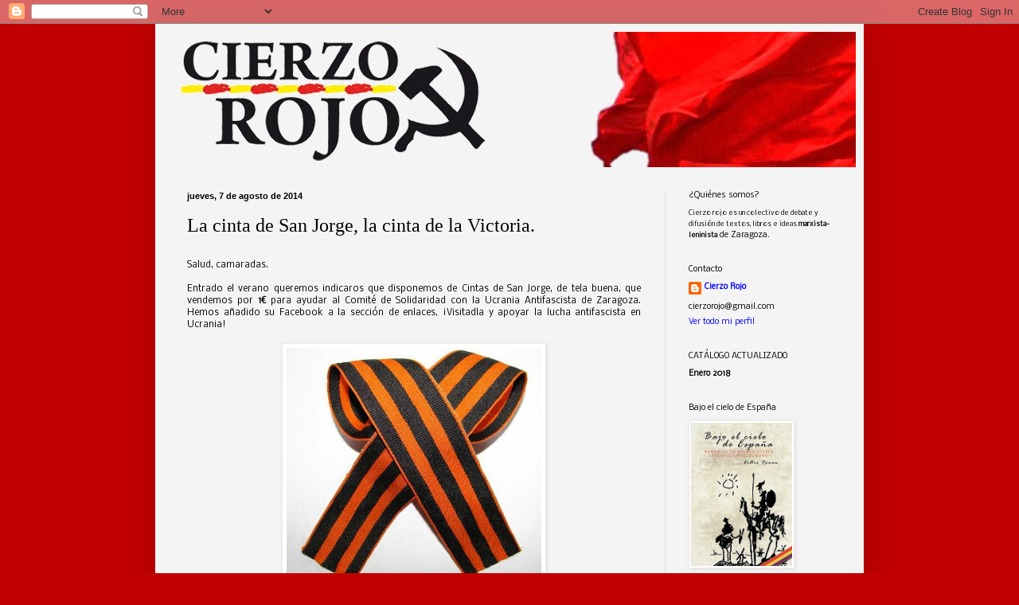

--- FILE ---
content_type: text/html; charset=UTF-8
request_url: http://cierzorojo.blogspot.com/2014/08/la-cinta-de-san-jorge-la-cinta-de-la.html
body_size: 20519
content:
<!DOCTYPE html>
<html class='v2' dir='ltr' lang='es'>
<head>
<link href='https://www.blogger.com/static/v1/widgets/335934321-css_bundle_v2.css' rel='stylesheet' type='text/css'/>
<meta content='width=1100' name='viewport'/>
<meta content='text/html; charset=UTF-8' http-equiv='Content-Type'/>
<meta content='blogger' name='generator'/>
<link href='http://cierzorojo.blogspot.com/favicon.ico' rel='icon' type='image/x-icon'/>
<link href='http://cierzorojo.blogspot.com/2014/08/la-cinta-de-san-jorge-la-cinta-de-la.html' rel='canonical'/>
<link rel="alternate" type="application/atom+xml" title="Cierzo rojo - Atom" href="http://cierzorojo.blogspot.com/feeds/posts/default" />
<link rel="alternate" type="application/rss+xml" title="Cierzo rojo - RSS" href="http://cierzorojo.blogspot.com/feeds/posts/default?alt=rss" />
<link rel="service.post" type="application/atom+xml" title="Cierzo rojo - Atom" href="https://www.blogger.com/feeds/1492439696278045570/posts/default" />

<link rel="alternate" type="application/atom+xml" title="Cierzo rojo - Atom" href="http://cierzorojo.blogspot.com/feeds/7429692748918541724/comments/default" />
<!--Can't find substitution for tag [blog.ieCssRetrofitLinks]-->
<link href='https://blogger.googleusercontent.com/img/b/R29vZ2xl/AVvXsEhA-bcIMMqSWGUT2vTEgtpAigR7fyeHWFayXh9addZpQ1kCkiizh9Di86K2hcxsBxhI9vItMH5HgGIac5xG1vWyfETipuJQ_OzE_nkRMJifs67gN0mQ2-GUIErawmSaNltSCgyutsZPP6c/s1600/cinta_San_Jorge.JPG' rel='image_src'/>
<meta content='http://cierzorojo.blogspot.com/2014/08/la-cinta-de-san-jorge-la-cinta-de-la.html' property='og:url'/>
<meta content='La cinta de San Jorge, la cinta de la Victoria.' property='og:title'/>
<meta content='  Salud, camaradas.     Entrado el verano queremos indicaros que disponemos de Cintas de San Jorge, de tela buena, que vendemos por 1€  para...' property='og:description'/>
<meta content='https://blogger.googleusercontent.com/img/b/R29vZ2xl/AVvXsEhA-bcIMMqSWGUT2vTEgtpAigR7fyeHWFayXh9addZpQ1kCkiizh9Di86K2hcxsBxhI9vItMH5HgGIac5xG1vWyfETipuJQ_OzE_nkRMJifs67gN0mQ2-GUIErawmSaNltSCgyutsZPP6c/w1200-h630-p-k-no-nu/cinta_San_Jorge.JPG' property='og:image'/>
<title>Cierzo rojo: La cinta de San Jorge, la cinta de la Victoria.</title>
<style type='text/css'>@font-face{font-family:'Nobile';font-style:normal;font-weight:400;font-display:swap;src:url(//fonts.gstatic.com/s/nobile/v19/m8JTjflSeaOVl1iGXa3WWrZNblOD.woff2)format('woff2');unicode-range:U+0301,U+0400-045F,U+0490-0491,U+04B0-04B1,U+2116;}@font-face{font-family:'Nobile';font-style:normal;font-weight:400;font-display:swap;src:url(//fonts.gstatic.com/s/nobile/v19/m8JTjflSeaOVl1iGV63WWrZNblOD.woff2)format('woff2');unicode-range:U+0100-02BA,U+02BD-02C5,U+02C7-02CC,U+02CE-02D7,U+02DD-02FF,U+0304,U+0308,U+0329,U+1D00-1DBF,U+1E00-1E9F,U+1EF2-1EFF,U+2020,U+20A0-20AB,U+20AD-20C0,U+2113,U+2C60-2C7F,U+A720-A7FF;}@font-face{font-family:'Nobile';font-style:normal;font-weight:400;font-display:swap;src:url(//fonts.gstatic.com/s/nobile/v19/m8JTjflSeaOVl1iGWa3WWrZNbg.woff2)format('woff2');unicode-range:U+0000-00FF,U+0131,U+0152-0153,U+02BB-02BC,U+02C6,U+02DA,U+02DC,U+0304,U+0308,U+0329,U+2000-206F,U+20AC,U+2122,U+2191,U+2193,U+2212,U+2215,U+FEFF,U+FFFD;}</style>
<style id='page-skin-1' type='text/css'><!--
/*
-----------------------------------------------
Blogger Template Style
Name:     Simple
Designer: Blogger
URL:      www.blogger.com
----------------------------------------------- */
/* Content
----------------------------------------------- */
body {
font: normal normal 10px Nobile;
color: #000000;
background: #c10101 none no-repeat scroll center center;
padding: 0 40px 40px 40px;
}
html body .region-inner {
min-width: 0;
max-width: 100%;
width: auto;
}
h2 {
font-size: 22px;
}
a:link {
text-decoration:none;
color: #0000ff;
}
a:visited {
text-decoration:none;
color: #61caca;
}
a:hover {
text-decoration:underline;
color: #7f7fff;
}
.body-fauxcolumn-outer .fauxcolumn-inner {
background: transparent none repeat scroll top left;
_background-image: none;
}
.body-fauxcolumn-outer .cap-top {
position: absolute;
z-index: 1;
height: 400px;
width: 100%;
}
.body-fauxcolumn-outer .cap-top .cap-left {
width: 100%;
background: transparent none repeat-x scroll top left;
_background-image: none;
}
.content-outer {
-moz-box-shadow: 0 0 40px rgba(0, 0, 0, .15);
-webkit-box-shadow: 0 0 5px rgba(0, 0, 0, .15);
-goog-ms-box-shadow: 0 0 10px #333333;
box-shadow: 0 0 40px rgba(0, 0, 0, .15);
margin-bottom: 1px;
}
.content-inner {
padding: 10px 10px;
}
.content-inner {
background-color: #f4f4f4;
}
/* Header
----------------------------------------------- */
.header-outer {
background: #ca6161 url(http://www.blogblog.com/1kt/simple/gradients_light.png) repeat-x scroll 0 -400px;
_background-image: none;
}
.Header h1 {
font: normal normal 60px 'Courier New', Courier, FreeMono, monospace;
color: #ffffff;
text-shadow: 1px 2px 3px rgba(0, 0, 0, .2);
}
.Header h1 a {
color: #ffffff;
}
.Header .description {
font-size: 140%;
color: #ffffff;
}
.header-inner .Header .titlewrapper {
padding: 22px 30px;
}
.header-inner .Header .descriptionwrapper {
padding: 0 30px;
}
/* Tabs
----------------------------------------------- */
.tabs-inner .section:first-child {
border-top: 0 solid #eddbe0;
}
.tabs-inner .section:first-child ul {
margin-top: -0;
border-top: 0 solid #eddbe0;
border-left: 0 solid #eddbe0;
border-right: 0 solid #eddbe0;
}
.tabs-inner .widget ul {
background: #ff0000 none repeat-x scroll 0 -800px;
_background-image: none;
border-bottom: 1px solid #eddbe0;
margin-top: 0;
margin-left: -30px;
margin-right: -30px;
}
.tabs-inner .widget li a {
display: inline-block;
padding: .6em 1em;
font: normal normal 16px Georgia, Utopia, 'Palatino Linotype', Palatino, serif;
color: #95727c;
border-left: 1px solid #f4f4f4;
border-right: 1px solid #eddbe0;
}
.tabs-inner .widget li:first-child a {
border-left: none;
}
.tabs-inner .widget li.selected a, .tabs-inner .widget li a:hover {
color: #000000;
background-color: #ffebee;
text-decoration: none;
}
/* Columns
----------------------------------------------- */
.main-outer {
border-top: 0 solid #eddbe0;
}
.fauxcolumn-left-outer .fauxcolumn-inner {
border-right: 1px solid #eddbe0;
}
.fauxcolumn-right-outer .fauxcolumn-inner {
border-left: 1px solid #eddbe0;
}
/* Headings
----------------------------------------------- */
div.widget > h2,
div.widget h2.title {
margin: 0 0 1em 0;
font: normal normal 10px Nobile;
color: #000000;
}
/* Widgets
----------------------------------------------- */
.widget .zippy {
color: #000000;
text-shadow: 2px 2px 1px rgba(0, 0, 0, .1);
}
.widget .popular-posts ul {
list-style: none;
}
/* Posts
----------------------------------------------- */
h2.date-header {
font: normal bold 11px Arial, Tahoma, Helvetica, FreeSans, sans-serif;
}
.date-header span {
background-color: transparent;
color: #000000;
padding: inherit;
letter-spacing: inherit;
margin: inherit;
}
.main-inner {
padding-top: 30px;
padding-bottom: 30px;
}
.main-inner .column-center-inner {
padding: 0 15px;
}
.main-inner .column-center-inner .section {
margin: 0 15px;
}
.post {
margin: 0 0 25px 0;
}
h3.post-title, .comments h4 {
font: normal normal 24px Georgia, Utopia, 'Palatino Linotype', Palatino, serif;
margin: .75em 0 0;
}
.post-body {
font-size: 110%;
line-height: 1.4;
position: relative;
}
.post-body img, .post-body .tr-caption-container, .Profile img, .Image img,
.BlogList .item-thumbnail img {
padding: 2px;
background: #ffffff;
border: 1px solid #ececec;
-moz-box-shadow: 1px 1px 5px rgba(0, 0, 0, .1);
-webkit-box-shadow: 1px 1px 5px rgba(0, 0, 0, .1);
box-shadow: 1px 1px 5px rgba(0, 0, 0, .1);
}
.post-body img, .post-body .tr-caption-container {
padding: 5px;
}
.post-body .tr-caption-container {
color: #000000;
}
.post-body .tr-caption-container img {
padding: 0;
background: transparent;
border: none;
-moz-box-shadow: 0 0 0 rgba(0, 0, 0, .1);
-webkit-box-shadow: 0 0 0 rgba(0, 0, 0, .1);
box-shadow: 0 0 0 rgba(0, 0, 0, .1);
}
.post-header {
margin: 0 0 1.5em;
line-height: 1.6;
font-size: 90%;
}
.post-footer {
margin: 20px -2px 0;
padding: 5px 10px;
color: #5c4f4d;
background-color: #eddbdc;
border-bottom: 1px solid #ececec;
line-height: 1.6;
font-size: 90%;
}
#comments .comment-author {
padding-top: 1.5em;
border-top: 1px solid #eddbe0;
background-position: 0 1.5em;
}
#comments .comment-author:first-child {
padding-top: 0;
border-top: none;
}
.avatar-image-container {
margin: .2em 0 0;
}
#comments .avatar-image-container img {
border: 1px solid #ececec;
}
/* Comments
----------------------------------------------- */
.comments .comments-content .icon.blog-author {
background-repeat: no-repeat;
background-image: url([data-uri]);
}
.comments .comments-content .loadmore a {
border-top: 1px solid #000000;
border-bottom: 1px solid #000000;
}
.comments .comment-thread.inline-thread {
background-color: #eddbdc;
}
.comments .continue {
border-top: 2px solid #000000;
}
/* Accents
---------------------------------------------- */
.section-columns td.columns-cell {
border-left: 1px solid #eddbe0;
}
.blog-pager {
background: transparent none no-repeat scroll top center;
}
.blog-pager-older-link, .home-link,
.blog-pager-newer-link {
background-color: #f4f4f4;
padding: 5px;
}
.footer-outer {
border-top: 0 dashed #bbbbbb;
}
/* Mobile
----------------------------------------------- */
body.mobile  {
background-size: auto;
}
.mobile .body-fauxcolumn-outer {
background: transparent none repeat scroll top left;
}
.mobile .body-fauxcolumn-outer .cap-top {
background-size: 100% auto;
}
.mobile .content-outer {
-webkit-box-shadow: 0 0 3px rgba(0, 0, 0, .15);
box-shadow: 0 0 3px rgba(0, 0, 0, .15);
}
.mobile .tabs-inner .widget ul {
margin-left: 0;
margin-right: 0;
}
.mobile .post {
margin: 0;
}
.mobile .main-inner .column-center-inner .section {
margin: 0;
}
.mobile .date-header span {
padding: 0.1em 10px;
margin: 0 -10px;
}
.mobile h3.post-title {
margin: 0;
}
.mobile .blog-pager {
background: transparent none no-repeat scroll top center;
}
.mobile .footer-outer {
border-top: none;
}
.mobile .main-inner, .mobile .footer-inner {
background-color: #f4f4f4;
}
.mobile-index-contents {
color: #000000;
}
.mobile-link-button {
background-color: #0000ff;
}
.mobile-link-button a:link, .mobile-link-button a:visited {
color: #ffffff;
}
.mobile .tabs-inner .section:first-child {
border-top: none;
}
.mobile .tabs-inner .PageList .widget-content {
background-color: #ffebee;
color: #000000;
border-top: 1px solid #eddbe0;
border-bottom: 1px solid #eddbe0;
}
.mobile .tabs-inner .PageList .widget-content .pagelist-arrow {
border-left: 1px solid #eddbe0;
}

--></style>
<style id='template-skin-1' type='text/css'><!--
body {
min-width: 890px;
}
.content-outer, .content-fauxcolumn-outer, .region-inner {
min-width: 890px;
max-width: 890px;
_width: 890px;
}
.main-inner .columns {
padding-left: 0px;
padding-right: 240px;
}
.main-inner .fauxcolumn-center-outer {
left: 0px;
right: 240px;
/* IE6 does not respect left and right together */
_width: expression(this.parentNode.offsetWidth -
parseInt("0px") -
parseInt("240px") + 'px');
}
.main-inner .fauxcolumn-left-outer {
width: 0px;
}
.main-inner .fauxcolumn-right-outer {
width: 240px;
}
.main-inner .column-left-outer {
width: 0px;
right: 100%;
margin-left: -0px;
}
.main-inner .column-right-outer {
width: 240px;
margin-right: -240px;
}
#layout {
min-width: 0;
}
#layout .content-outer {
min-width: 0;
width: 800px;
}
#layout .region-inner {
min-width: 0;
width: auto;
}
body#layout div.add_widget {
padding: 8px;
}
body#layout div.add_widget a {
margin-left: 32px;
}
--></style>
<link href='https://www.blogger.com/dyn-css/authorization.css?targetBlogID=1492439696278045570&amp;zx=83654895-d4ff-4c0b-bf5f-27d76d26e67e' media='none' onload='if(media!=&#39;all&#39;)media=&#39;all&#39;' rel='stylesheet'/><noscript><link href='https://www.blogger.com/dyn-css/authorization.css?targetBlogID=1492439696278045570&amp;zx=83654895-d4ff-4c0b-bf5f-27d76d26e67e' rel='stylesheet'/></noscript>
<meta name='google-adsense-platform-account' content='ca-host-pub-1556223355139109'/>
<meta name='google-adsense-platform-domain' content='blogspot.com'/>

</head>
<body class='loading variant-literate'>
<div class='navbar section' id='navbar' name='Barra de navegación'><div class='widget Navbar' data-version='1' id='Navbar1'><script type="text/javascript">
    function setAttributeOnload(object, attribute, val) {
      if(window.addEventListener) {
        window.addEventListener('load',
          function(){ object[attribute] = val; }, false);
      } else {
        window.attachEvent('onload', function(){ object[attribute] = val; });
      }
    }
  </script>
<div id="navbar-iframe-container"></div>
<script type="text/javascript" src="https://apis.google.com/js/platform.js"></script>
<script type="text/javascript">
      gapi.load("gapi.iframes:gapi.iframes.style.bubble", function() {
        if (gapi.iframes && gapi.iframes.getContext) {
          gapi.iframes.getContext().openChild({
              url: 'https://www.blogger.com/navbar/1492439696278045570?po\x3d7429692748918541724\x26origin\x3dhttp://cierzorojo.blogspot.com',
              where: document.getElementById("navbar-iframe-container"),
              id: "navbar-iframe"
          });
        }
      });
    </script><script type="text/javascript">
(function() {
var script = document.createElement('script');
script.type = 'text/javascript';
script.src = '//pagead2.googlesyndication.com/pagead/js/google_top_exp.js';
var head = document.getElementsByTagName('head')[0];
if (head) {
head.appendChild(script);
}})();
</script>
</div></div>
<div class='body-fauxcolumns'>
<div class='fauxcolumn-outer body-fauxcolumn-outer'>
<div class='cap-top'>
<div class='cap-left'></div>
<div class='cap-right'></div>
</div>
<div class='fauxborder-left'>
<div class='fauxborder-right'></div>
<div class='fauxcolumn-inner'>
</div>
</div>
<div class='cap-bottom'>
<div class='cap-left'></div>
<div class='cap-right'></div>
</div>
</div>
</div>
<div class='content'>
<div class='content-fauxcolumns'>
<div class='fauxcolumn-outer content-fauxcolumn-outer'>
<div class='cap-top'>
<div class='cap-left'></div>
<div class='cap-right'></div>
</div>
<div class='fauxborder-left'>
<div class='fauxborder-right'></div>
<div class='fauxcolumn-inner'>
</div>
</div>
<div class='cap-bottom'>
<div class='cap-left'></div>
<div class='cap-right'></div>
</div>
</div>
</div>
<div class='content-outer'>
<div class='content-cap-top cap-top'>
<div class='cap-left'></div>
<div class='cap-right'></div>
</div>
<div class='fauxborder-left content-fauxborder-left'>
<div class='fauxborder-right content-fauxborder-right'></div>
<div class='content-inner'>
<header>
<div class='header-outer'>
<div class='header-cap-top cap-top'>
<div class='cap-left'></div>
<div class='cap-right'></div>
</div>
<div class='fauxborder-left header-fauxborder-left'>
<div class='fauxborder-right header-fauxborder-right'></div>
<div class='region-inner header-inner'>
<div class='header section' id='header' name='Cabecera'><div class='widget Header' data-version='1' id='Header1'>
<div id='header-inner'>
<a href='http://cierzorojo.blogspot.com/' style='display: block'>
<img alt='Cierzo rojo' height='170px; ' id='Header1_headerimg' src='https://blogger.googleusercontent.com/img/b/R29vZ2xl/AVvXsEjx5q3chvTnOyWixOo6h-Wcqujsarz7AppvlC2F96231ChedyZNBtJKj8YA6IoYO-rPpRClsitvkaLRur6EzZt6qAnJpOq59VlTJ6e8BdvABpK8jrrFWdKdZhDsHHPW7vfynGbbPl3cmdg/s1600/cabecera.jpg' style='display: block' width='907px; '/>
</a>
</div>
</div></div>
</div>
</div>
<div class='header-cap-bottom cap-bottom'>
<div class='cap-left'></div>
<div class='cap-right'></div>
</div>
</div>
</header>
<div class='tabs-outer'>
<div class='tabs-cap-top cap-top'>
<div class='cap-left'></div>
<div class='cap-right'></div>
</div>
<div class='fauxborder-left tabs-fauxborder-left'>
<div class='fauxborder-right tabs-fauxborder-right'></div>
<div class='region-inner tabs-inner'>
<div class='tabs no-items section' id='crosscol' name='Multicolumnas'></div>
<div class='tabs no-items section' id='crosscol-overflow' name='Cross-Column 2'></div>
</div>
</div>
<div class='tabs-cap-bottom cap-bottom'>
<div class='cap-left'></div>
<div class='cap-right'></div>
</div>
</div>
<div class='main-outer'>
<div class='main-cap-top cap-top'>
<div class='cap-left'></div>
<div class='cap-right'></div>
</div>
<div class='fauxborder-left main-fauxborder-left'>
<div class='fauxborder-right main-fauxborder-right'></div>
<div class='region-inner main-inner'>
<div class='columns fauxcolumns'>
<div class='fauxcolumn-outer fauxcolumn-center-outer'>
<div class='cap-top'>
<div class='cap-left'></div>
<div class='cap-right'></div>
</div>
<div class='fauxborder-left'>
<div class='fauxborder-right'></div>
<div class='fauxcolumn-inner'>
</div>
</div>
<div class='cap-bottom'>
<div class='cap-left'></div>
<div class='cap-right'></div>
</div>
</div>
<div class='fauxcolumn-outer fauxcolumn-left-outer'>
<div class='cap-top'>
<div class='cap-left'></div>
<div class='cap-right'></div>
</div>
<div class='fauxborder-left'>
<div class='fauxborder-right'></div>
<div class='fauxcolumn-inner'>
</div>
</div>
<div class='cap-bottom'>
<div class='cap-left'></div>
<div class='cap-right'></div>
</div>
</div>
<div class='fauxcolumn-outer fauxcolumn-right-outer'>
<div class='cap-top'>
<div class='cap-left'></div>
<div class='cap-right'></div>
</div>
<div class='fauxborder-left'>
<div class='fauxborder-right'></div>
<div class='fauxcolumn-inner'>
</div>
</div>
<div class='cap-bottom'>
<div class='cap-left'></div>
<div class='cap-right'></div>
</div>
</div>
<!-- corrects IE6 width calculation -->
<div class='columns-inner'>
<div class='column-center-outer'>
<div class='column-center-inner'>
<div class='main section' id='main' name='Principal'><div class='widget Blog' data-version='1' id='Blog1'>
<div class='blog-posts hfeed'>

          <div class="date-outer">
        
<h2 class='date-header'><span>jueves, 7 de agosto de 2014</span></h2>

          <div class="date-posts">
        
<div class='post-outer'>
<div class='post hentry uncustomized-post-template' itemprop='blogPost' itemscope='itemscope' itemtype='http://schema.org/BlogPosting'>
<meta content='https://blogger.googleusercontent.com/img/b/R29vZ2xl/AVvXsEhA-bcIMMqSWGUT2vTEgtpAigR7fyeHWFayXh9addZpQ1kCkiizh9Di86K2hcxsBxhI9vItMH5HgGIac5xG1vWyfETipuJQ_OzE_nkRMJifs67gN0mQ2-GUIErawmSaNltSCgyutsZPP6c/s1600/cinta_San_Jorge.JPG' itemprop='image_url'/>
<meta content='1492439696278045570' itemprop='blogId'/>
<meta content='7429692748918541724' itemprop='postId'/>
<a name='7429692748918541724'></a>
<h3 class='post-title entry-title' itemprop='name'>
La cinta de San Jorge, la cinta de la Victoria.
</h3>
<div class='post-header'>
<div class='post-header-line-1'></div>
</div>
<div class='post-body entry-content' id='post-body-7429692748918541724' itemprop='description articleBody'>
<br />
<div style="text-align: justify;">
Salud, camaradas.</div>
<div style="text-align: justify;">
<br /></div>
<div style="text-align: justify;">
Entrado el verano queremos indicaros que disponemos de Cintas de San Jorge, de tela buena, que vendemos por <b>1&#8364;</b> para ayudar al Comité de Solidaridad con la Ucrania Antifascista de Zaragoza. Hemos añadido su Facebook a la sección de enlaces, &#161;Visitadla y apoyar la lucha antifascista en Ucrania!</div>
<div style="text-align: justify;">
<br /></div>
<div class="separator" style="clear: both; text-align: center;">
<a href="https://blogger.googleusercontent.com/img/b/R29vZ2xl/AVvXsEhA-bcIMMqSWGUT2vTEgtpAigR7fyeHWFayXh9addZpQ1kCkiizh9Di86K2hcxsBxhI9vItMH5HgGIac5xG1vWyfETipuJQ_OzE_nkRMJifs67gN0mQ2-GUIErawmSaNltSCgyutsZPP6c/s1600/cinta_San_Jorge.JPG" imageanchor="1" style="margin-left: 1em; margin-right: 1em;"><img border="0" height="301" src="https://blogger.googleusercontent.com/img/b/R29vZ2xl/AVvXsEhA-bcIMMqSWGUT2vTEgtpAigR7fyeHWFayXh9addZpQ1kCkiizh9Di86K2hcxsBxhI9vItMH5HgGIac5xG1vWyfETipuJQ_OzE_nkRMJifs67gN0mQ2-GUIErawmSaNltSCgyutsZPP6c/s1600/cinta_San_Jorge.JPG" width="320" /></a></div>
<br /><div style="text-align: justify;">
Os informamos también de que estamos ya preparando <b>El pájaro en la jaula: La burguesía en la República Popular de China</b>, y un <b>Dossier</b> sobre la situación actual de Ucrania, su historia y su lucha antifascista, del que pronto os podremos dar más detalle. Pasad buen mes de Agosto y no os mostréis tibios a la hora de denunciar la situación criminal a la que están llevando al este ucraniano, Novorossia, entre los imperialistas europeos y americanos, con la complicidad de la vieja y nueva socialdemocracia. &#161;Desde Cierzo Rojo, <b>todo nuestro apoyo para las milicias populares</b>, que heroicamente están resistiendo la amenaza nazi y están dando fuertes golpes al enemigo!</div>
<br /><div class="separator" style="clear: both; text-align: center;">
<a href="https://blogger.googleusercontent.com/img/b/R29vZ2xl/AVvXsEjtsBtcgmTBuZAze6kuJrAJn7mKGxcsVTKCdfLIen_o5Djy2UULXfVPdfkRltv789HXWE-TzwwP00BwJ93tZ-dfB5ytEZp6oL2DylAJnKC7YaB5W7_Mw5qPqnTn6QLk2aNdU8eyYXOrGr0/s1600/F02.jpg" style="margin-left: 1em; margin-right: 1em;"><img border="0" src="https://blogger.googleusercontent.com/img/b/R29vZ2xl/AVvXsEjtsBtcgmTBuZAze6kuJrAJn7mKGxcsVTKCdfLIen_o5Djy2UULXfVPdfkRltv789HXWE-TzwwP00BwJ93tZ-dfB5ytEZp6oL2DylAJnKC7YaB5W7_Mw5qPqnTn6QLk2aNdU8eyYXOrGr0/s1600/F02.jpg" /></a></div>

<!-- Blogger automated replacement: "https://images-blogger-opensocial.googleusercontent.com/gadgets/proxy?url=http%3A%2F%2F2.bp.blogspot.com%2F-cSMvFTKHb7Y%2FU-JdfLHmP5I%2FAAAAAAAAAZc%2F6S-Otv5Prkw%2Fs1600%2FF02.jpg&amp;container=blogger&amp;gadget=a&amp;rewriteMime=image%2F*" with "https://blogger.googleusercontent.com/img/b/R29vZ2xl/AVvXsEjtsBtcgmTBuZAze6kuJrAJn7mKGxcsVTKCdfLIen_o5Djy2UULXfVPdfkRltv789HXWE-TzwwP00BwJ93tZ-dfB5ytEZp6oL2DylAJnKC7YaB5W7_Mw5qPqnTn6QLk2aNdU8eyYXOrGr0/s1600/F02.jpg" -->
<div style='clear: both;'></div>
</div>
<div class='post-footer'>
<div class='post-footer-line post-footer-line-1'>
<span class='post-author vcard'>
Publicado por
<span class='fn' itemprop='author' itemscope='itemscope' itemtype='http://schema.org/Person'>
<meta content='https://www.blogger.com/profile/04510685632526992816' itemprop='url'/>
<a class='g-profile' href='https://www.blogger.com/profile/04510685632526992816' rel='author' title='author profile'>
<span itemprop='name'>Cierzo Rojo</span>
</a>
</span>
</span>
<span class='post-timestamp'>
en
<meta content='http://cierzorojo.blogspot.com/2014/08/la-cinta-de-san-jorge-la-cinta-de-la.html' itemprop='url'/>
<a class='timestamp-link' href='http://cierzorojo.blogspot.com/2014/08/la-cinta-de-san-jorge-la-cinta-de-la.html' rel='bookmark' title='permanent link'><abbr class='published' itemprop='datePublished' title='2014-08-07T05:47:00-07:00'>5:47</abbr></a>
</span>
<span class='post-comment-link'>
</span>
<span class='post-icons'>
<span class='item-control blog-admin pid-1875383128'>
<a href='https://www.blogger.com/post-edit.g?blogID=1492439696278045570&postID=7429692748918541724&from=pencil' title='Editar entrada'>
<img alt='' class='icon-action' height='18' src='https://resources.blogblog.com/img/icon18_edit_allbkg.gif' width='18'/>
</a>
</span>
</span>
<div class='post-share-buttons goog-inline-block'>
<a class='goog-inline-block share-button sb-email' href='https://www.blogger.com/share-post.g?blogID=1492439696278045570&postID=7429692748918541724&target=email' target='_blank' title='Enviar por correo electrónico'><span class='share-button-link-text'>Enviar por correo electrónico</span></a><a class='goog-inline-block share-button sb-blog' href='https://www.blogger.com/share-post.g?blogID=1492439696278045570&postID=7429692748918541724&target=blog' onclick='window.open(this.href, "_blank", "height=270,width=475"); return false;' target='_blank' title='Escribe un blog'><span class='share-button-link-text'>Escribe un blog</span></a><a class='goog-inline-block share-button sb-twitter' href='https://www.blogger.com/share-post.g?blogID=1492439696278045570&postID=7429692748918541724&target=twitter' target='_blank' title='Compartir en X'><span class='share-button-link-text'>Compartir en X</span></a><a class='goog-inline-block share-button sb-facebook' href='https://www.blogger.com/share-post.g?blogID=1492439696278045570&postID=7429692748918541724&target=facebook' onclick='window.open(this.href, "_blank", "height=430,width=640"); return false;' target='_blank' title='Compartir con Facebook'><span class='share-button-link-text'>Compartir con Facebook</span></a><a class='goog-inline-block share-button sb-pinterest' href='https://www.blogger.com/share-post.g?blogID=1492439696278045570&postID=7429692748918541724&target=pinterest' target='_blank' title='Compartir en Pinterest'><span class='share-button-link-text'>Compartir en Pinterest</span></a>
</div>
</div>
<div class='post-footer-line post-footer-line-2'>
<span class='post-labels'>
</span>
</div>
<div class='post-footer-line post-footer-line-3'>
<span class='post-location'>
</span>
</div>
</div>
</div>
<div class='comments' id='comments'>
<a name='comments'></a>
<h4>2 comentarios:</h4>
<div class='comments-content'>
<script async='async' src='' type='text/javascript'></script>
<script type='text/javascript'>
    (function() {
      var items = null;
      var msgs = null;
      var config = {};

// <![CDATA[
      var cursor = null;
      if (items && items.length > 0) {
        cursor = parseInt(items[items.length - 1].timestamp) + 1;
      }

      var bodyFromEntry = function(entry) {
        var text = (entry &&
                    ((entry.content && entry.content.$t) ||
                     (entry.summary && entry.summary.$t))) ||
            '';
        if (entry && entry.gd$extendedProperty) {
          for (var k in entry.gd$extendedProperty) {
            if (entry.gd$extendedProperty[k].name == 'blogger.contentRemoved') {
              return '<span class="deleted-comment">' + text + '</span>';
            }
          }
        }
        return text;
      }

      var parse = function(data) {
        cursor = null;
        var comments = [];
        if (data && data.feed && data.feed.entry) {
          for (var i = 0, entry; entry = data.feed.entry[i]; i++) {
            var comment = {};
            // comment ID, parsed out of the original id format
            var id = /blog-(\d+).post-(\d+)/.exec(entry.id.$t);
            comment.id = id ? id[2] : null;
            comment.body = bodyFromEntry(entry);
            comment.timestamp = Date.parse(entry.published.$t) + '';
            if (entry.author && entry.author.constructor === Array) {
              var auth = entry.author[0];
              if (auth) {
                comment.author = {
                  name: (auth.name ? auth.name.$t : undefined),
                  profileUrl: (auth.uri ? auth.uri.$t : undefined),
                  avatarUrl: (auth.gd$image ? auth.gd$image.src : undefined)
                };
              }
            }
            if (entry.link) {
              if (entry.link[2]) {
                comment.link = comment.permalink = entry.link[2].href;
              }
              if (entry.link[3]) {
                var pid = /.*comments\/default\/(\d+)\?.*/.exec(entry.link[3].href);
                if (pid && pid[1]) {
                  comment.parentId = pid[1];
                }
              }
            }
            comment.deleteclass = 'item-control blog-admin';
            if (entry.gd$extendedProperty) {
              for (var k in entry.gd$extendedProperty) {
                if (entry.gd$extendedProperty[k].name == 'blogger.itemClass') {
                  comment.deleteclass += ' ' + entry.gd$extendedProperty[k].value;
                } else if (entry.gd$extendedProperty[k].name == 'blogger.displayTime') {
                  comment.displayTime = entry.gd$extendedProperty[k].value;
                }
              }
            }
            comments.push(comment);
          }
        }
        return comments;
      };

      var paginator = function(callback) {
        if (hasMore()) {
          var url = config.feed + '?alt=json&v=2&orderby=published&reverse=false&max-results=50';
          if (cursor) {
            url += '&published-min=' + new Date(cursor).toISOString();
          }
          window.bloggercomments = function(data) {
            var parsed = parse(data);
            cursor = parsed.length < 50 ? null
                : parseInt(parsed[parsed.length - 1].timestamp) + 1
            callback(parsed);
            window.bloggercomments = null;
          }
          url += '&callback=bloggercomments';
          var script = document.createElement('script');
          script.type = 'text/javascript';
          script.src = url;
          document.getElementsByTagName('head')[0].appendChild(script);
        }
      };
      var hasMore = function() {
        return !!cursor;
      };
      var getMeta = function(key, comment) {
        if ('iswriter' == key) {
          var matches = !!comment.author
              && comment.author.name == config.authorName
              && comment.author.profileUrl == config.authorUrl;
          return matches ? 'true' : '';
        } else if ('deletelink' == key) {
          return config.baseUri + '/comment/delete/'
               + config.blogId + '/' + comment.id;
        } else if ('deleteclass' == key) {
          return comment.deleteclass;
        }
        return '';
      };

      var replybox = null;
      var replyUrlParts = null;
      var replyParent = undefined;

      var onReply = function(commentId, domId) {
        if (replybox == null) {
          // lazily cache replybox, and adjust to suit this style:
          replybox = document.getElementById('comment-editor');
          if (replybox != null) {
            replybox.height = '250px';
            replybox.style.display = 'block';
            replyUrlParts = replybox.src.split('#');
          }
        }
        if (replybox && (commentId !== replyParent)) {
          replybox.src = '';
          document.getElementById(domId).insertBefore(replybox, null);
          replybox.src = replyUrlParts[0]
              + (commentId ? '&parentID=' + commentId : '')
              + '#' + replyUrlParts[1];
          replyParent = commentId;
        }
      };

      var hash = (window.location.hash || '#').substring(1);
      var startThread, targetComment;
      if (/^comment-form_/.test(hash)) {
        startThread = hash.substring('comment-form_'.length);
      } else if (/^c[0-9]+$/.test(hash)) {
        targetComment = hash.substring(1);
      }

      // Configure commenting API:
      var configJso = {
        'maxDepth': config.maxThreadDepth
      };
      var provider = {
        'id': config.postId,
        'data': items,
        'loadNext': paginator,
        'hasMore': hasMore,
        'getMeta': getMeta,
        'onReply': onReply,
        'rendered': true,
        'initComment': targetComment,
        'initReplyThread': startThread,
        'config': configJso,
        'messages': msgs
      };

      var render = function() {
        if (window.goog && window.goog.comments) {
          var holder = document.getElementById('comment-holder');
          window.goog.comments.render(holder, provider);
        }
      };

      // render now, or queue to render when library loads:
      if (window.goog && window.goog.comments) {
        render();
      } else {
        window.goog = window.goog || {};
        window.goog.comments = window.goog.comments || {};
        window.goog.comments.loadQueue = window.goog.comments.loadQueue || [];
        window.goog.comments.loadQueue.push(render);
      }
    })();
// ]]>
  </script>
<div id='comment-holder'>
<div class="comment-thread toplevel-thread"><ol id="top-ra"><li class="comment" id="c7236403442430596040"><div class="avatar-image-container"><img src="//resources.blogblog.com/img/blank.gif" alt=""/></div><div class="comment-block"><div class="comment-header"><cite class="user">Anónimo</cite><span class="icon user "></span><span class="datetime secondary-text"><a rel="nofollow" href="http://cierzorojo.blogspot.com/2014/08/la-cinta-de-san-jorge-la-cinta-de-la.html?showComment=1422216648093#c7236403442430596040">25 de enero de 2015 a las 12:10</a></span></div><p class="comment-content">Como puedo conseguir una cinta? Soy de vitoria!</p><span class="comment-actions secondary-text"><a class="comment-reply" target="_self" data-comment-id="7236403442430596040">Responder</a><span class="item-control blog-admin blog-admin pid-549042048"><a target="_self" href="https://www.blogger.com/comment/delete/1492439696278045570/7236403442430596040">Eliminar</a></span></span></div><div class="comment-replies"><div id="c7236403442430596040-rt" class="comment-thread inline-thread hidden"><span class="thread-toggle thread-expanded"><span class="thread-arrow"></span><span class="thread-count"><a target="_self">Respuestas</a></span></span><ol id="c7236403442430596040-ra" class="thread-chrome thread-expanded"><div></div><div id="c7236403442430596040-continue" class="continue"><a class="comment-reply" target="_self" data-comment-id="7236403442430596040">Responder</a></div></ol></div></div><div class="comment-replybox-single" id="c7236403442430596040-ce"></div></li><li class="comment" id="c2700261834001948903"><div class="avatar-image-container"><img src="//www.blogger.com/img/blogger_logo_round_35.png" alt=""/></div><div class="comment-block"><div class="comment-header"><cite class="user"><a href="https://www.blogger.com/profile/11417057278202092195" rel="nofollow">Unknown</a></cite><span class="icon user "></span><span class="datetime secondary-text"><a rel="nofollow" href="http://cierzorojo.blogspot.com/2014/08/la-cinta-de-san-jorge-la-cinta-de-la.html?showComment=1443004049251#c2700261834001948903">23 de septiembre de 2015 a las 3:27</a></span></div><p class="comment-content">Me gustaría poder conseguir alguna cinta. Podéis dar algún enlace o decir donde comprarla? #SaveDonbassPeople</p><span class="comment-actions secondary-text"><a class="comment-reply" target="_self" data-comment-id="2700261834001948903">Responder</a><span class="item-control blog-admin blog-admin pid-1382127452"><a target="_self" href="https://www.blogger.com/comment/delete/1492439696278045570/2700261834001948903">Eliminar</a></span></span></div><div class="comment-replies"><div id="c2700261834001948903-rt" class="comment-thread inline-thread hidden"><span class="thread-toggle thread-expanded"><span class="thread-arrow"></span><span class="thread-count"><a target="_self">Respuestas</a></span></span><ol id="c2700261834001948903-ra" class="thread-chrome thread-expanded"><div></div><div id="c2700261834001948903-continue" class="continue"><a class="comment-reply" target="_self" data-comment-id="2700261834001948903">Responder</a></div></ol></div></div><div class="comment-replybox-single" id="c2700261834001948903-ce"></div></li></ol><div id="top-continue" class="continue"><a class="comment-reply" target="_self">Añadir comentario</a></div><div class="comment-replybox-thread" id="top-ce"></div><div class="loadmore hidden" data-post-id="7429692748918541724"><a target="_self">Cargar más...</a></div></div>
</div>
</div>
<p class='comment-footer'>
<div class='comment-form'>
<a name='comment-form'></a>
<p>
</p>
<a href='https://www.blogger.com/comment/frame/1492439696278045570?po=7429692748918541724&hl=es&saa=85391&origin=http://cierzorojo.blogspot.com' id='comment-editor-src'></a>
<iframe allowtransparency='true' class='blogger-iframe-colorize blogger-comment-from-post' frameborder='0' height='410px' id='comment-editor' name='comment-editor' src='' width='100%'></iframe>
<script src='https://www.blogger.com/static/v1/jsbin/2830521187-comment_from_post_iframe.js' type='text/javascript'></script>
<script type='text/javascript'>
      BLOG_CMT_createIframe('https://www.blogger.com/rpc_relay.html');
    </script>
</div>
</p>
<div id='backlinks-container'>
<div id='Blog1_backlinks-container'>
</div>
</div>
</div>
</div>

        </div></div>
      
</div>
<div class='blog-pager' id='blog-pager'>
<span id='blog-pager-newer-link'>
<a class='blog-pager-newer-link' href='http://cierzorojo.blogspot.com/2014/09/tres-nuevos-titulos.html' id='Blog1_blog-pager-newer-link' title='Entrada más reciente'>Entrada más reciente</a>
</span>
<span id='blog-pager-older-link'>
<a class='blog-pager-older-link' href='http://cierzorojo.blogspot.com/2014/06/llego-el-verano.html' id='Blog1_blog-pager-older-link' title='Entrada antigua'>Entrada antigua</a>
</span>
<a class='home-link' href='http://cierzorojo.blogspot.com/'>Inicio</a>
</div>
<div class='clear'></div>
<div class='post-feeds'>
<div class='feed-links'>
Suscribirse a:
<a class='feed-link' href='http://cierzorojo.blogspot.com/feeds/7429692748918541724/comments/default' target='_blank' type='application/atom+xml'>Enviar comentarios (Atom)</a>
</div>
</div>
</div></div>
</div>
</div>
<div class='column-left-outer'>
<div class='column-left-inner'>
<aside>
</aside>
</div>
</div>
<div class='column-right-outer'>
<div class='column-right-inner'>
<aside>
<div class='sidebar section' id='sidebar-right-1'><div class='widget Text' data-version='1' id='Text1'>
<h2 class='title'>&#191;Quiénes somos?</h2>
<div class='widget-content'>
<p style="margin-bottom: 0cm;"><span style="font-size:85%;">Cierzo rojo es un colectivo de debate y difusión de textos, libros e ideas </span><span style="font-size:85%;"><b>marxista-leninista</b></span> de Zaragoza.<br /></p>
</div>
<div class='clear'></div>
</div><div class='widget Profile' data-version='1' id='Profile1'>
<h2>Contacto</h2>
<div class='widget-content'>
<dl class='profile-datablock'>
<dt class='profile-data'>
<a class='profile-name-link g-profile' href='https://www.blogger.com/profile/04510685632526992816' rel='author' style='background-image: url(//www.blogger.com/img/logo-16.png);'>
Cierzo Rojo
</a>
</dt>
<dd class='profile-textblock'>cierzorojo@gmail.com
</dd>
</dl>
<a class='profile-link' href='https://www.blogger.com/profile/04510685632526992816' rel='author'>Ver todo mi perfil</a>
<div class='clear'></div>
</div>
</div><div class='widget Text' data-version='1' id='Text3'>
<h2 class='title'>CATÁLOGO ACTUALIZADO</h2>
<div class='widget-content'>
<b>Enero 2018</b>
</div>
<div class='clear'></div>
</div><div class='widget Image' data-version='1' id='Image6'>
<h2>Bajo el cielo de España</h2>
<div class='widget-content'>
<img alt='Bajo el cielo de España' height='180' id='Image6_img' src='https://blogger.googleusercontent.com/img/b/R29vZ2xl/AVvXsEjYL2DrzMboeoT7tSuKk4Mi6O2w1QyNI_ztjHBfDRq-YAskFP68AGTgMA2ImoqAopbcKsSwlx4jnsLZ9K_OSl4Bz-RyRHpEk9ubxqi79-RjqLSbeOBKCXRZ9QVJlXqXSDr1yjWTgNdaAJk/s1600/rumania.jpg' width='127'/>
<br/>
<span class='caption'>15 euros</span>
</div>
<div class='clear'></div>
</div><div class='widget Image' data-version='1' id='Image28'>
<h2>Siria es el centro del mundo</h2>
<div class='widget-content'>
<img alt='Siria es el centro del mundo' height='180' id='Image28_img' src='https://blogger.googleusercontent.com/img/b/R29vZ2xl/AVvXsEgeUlhV1UThtj9KpNA_7dPXmgyD90dV6BYWp6cqLUwZyBvun87a-rOVLC8PdAGHN2YPtTNnEYqwac2WbaZpg49yFVh6m7lN38_x4TABk3kwgL05wdQ10xvFFAo056WNm1IjhGLKtxOpnco/s1600/siriacentromundo.jpg' width='127'/>
<br/>
<span class='caption'>15 euros</span>
</div>
<div class='clear'></div>
</div><div class='widget Image' data-version='1' id='Image16'>
<h2>El pájaro en la jaula</h2>
<div class='widget-content'>
<img alt='El pájaro en la jaula' height='180' id='Image16_img' src='https://blogger.googleusercontent.com/img/b/R29vZ2xl/AVvXsEhEPqO2ZtSexNrURicQPqIWm2j1CdFPwh8lvdGSWD7Q4zBj_yXtnvTEUITyrh1N89deJeE4x_y90ROJ-ptnL2S9ttJc4jfiriFRaS2FLgrN2At7wsYlIZ82YW0GxKhQ44-CR1iuNlwk2uo/s180/xinaii.jpg' width='127'/>
<br/>
<span class='caption'>15 euros</span>
</div>
<div class='clear'></div>
</div><div class='widget Image' data-version='1' id='Image29'>
<h2>Desde las trincheras de Ucrania</h2>
<div class='widget-content'>
<img alt='Desde las trincheras de Ucrania' height='180' id='Image29_img' src='https://blogger.googleusercontent.com/img/b/R29vZ2xl/AVvXsEgq5JS8nSUh8hOwNBD1Dp6yBDstSfnjZ6SUNA8tuqaBvW3__-Ak9NWcpRlzFv9lLStswGDn0_cKKuOVEW1DUdhvDszBBIUcKRAQ9Zp7DlXOjT70uR7Xovih_bN0OkX-5rN0nwQD9lndyJo/s180/eloy.jpg' width='127'/>
<br/>
<span class='caption'>13 euros</span>
</div>
<div class='clear'></div>
</div><div class='widget Image' data-version='1' id='Image27'>
<h2>&#191;Qué hacer?</h2>
<div class='widget-content'>
<img alt='¿Qué hacer?' height='180' id='Image27_img' src='https://blogger.googleusercontent.com/img/b/R29vZ2xl/AVvXsEiI8czHMapktzfjl9U_QRc94_oazACoUpzqmzgH5LQvYoQo_45kYUymSccW-4-CaUsYFqInUdiXMGlmAwpttRGV7irYsEUSb6s3Nb6-NszrNC3T1XKd-VHiu8ICh2guLEDTSQcW8SB2n-o/s180/quehacer2016.jpg' width='126'/>
<br/>
<span class='caption'>10 euros</span>
</div>
<div class='clear'></div>
</div><div class='widget Image' data-version='1' id='Image22'>
<h2>&#161;No Pasarán! Dossier sobre la situación en Donbass</h2>
<div class='widget-content'>
<img alt='¡No Pasarán! Dossier sobre la situación en Donbass' height='180' id='Image22_img' src='https://blogger.googleusercontent.com/img/b/R29vZ2xl/AVvXsEi-1VcehoXOtuj8Ugr4crPkmviuF3d0NBsfdiidztZ7GOKs_qtLKcZZ5Bexu8ZBhIMaHDYgGjVkaFS2Wx2EmYGcfGO410L-7cZBXslhF7furLgih_Kt3wCTq4-UmunhPwa4pPf3iz8D0z4/s180/ukr.jpg' width='127'/>
<br/>
<span class='caption'>5 euros</span>
</div>
<div class='clear'></div>
</div><div class='widget Image' data-version='1' id='Image5'>
<h2>Thomas Sankara: La patria o la Muerte</h2>
<div class='widget-content'>
<img alt='Thomas Sankara: La patria o la Muerte' height='180' id='Image5_img' src='https://blogger.googleusercontent.com/img/b/R29vZ2xl/AVvXsEivS2D9QMLXrQZsrDNSc8TJT7NMTDIzO4UljUilB08aV8dBYbT2eULC6egoHW3iNlbS0MiEW6mlMt-VXwkkotONf57Vvn4Hu7zADt0R8YAhyphenhyphen0BbxTd4xwcostcqt2D62DbX7thb3gAGICM/s180/nigga.jpg' width='127'/>
<br/>
<span class='caption'>8 euros</span>
</div>
<div class='clear'></div>
</div><div class='widget Image' data-version='1' id='Image19'>
<h2>Siria Vencerá</h2>
<div class='widget-content'>
<img alt='Siria Vencerá' height='180' id='Image19_img' src='https://blogger.googleusercontent.com/img/b/R29vZ2xl/AVvXsEhIebQwQ4T_zgRWRGRiYSNirHylkO5UxHohbDqTjQMa7OtOlNVHuuz8jwpj8JG2em2UMYXtaK7vdlrO9VCedY04JBQfnMGKHYAQeHOAyUitU-XzV1UEg5Gon7mn04H6QZT_XJ8nVhREZBs/s180/siria.jpg' width='127'/>
<br/>
<span class='caption'>12 euros</span>
</div>
<div class='clear'></div>
</div><div class='widget Image' data-version='1' id='Image3'>
<h2>El libro verde</h2>
<div class='widget-content'>
<img alt='El libro verde' height='180' id='Image3_img' src='https://blogger.googleusercontent.com/img/b/R29vZ2xl/AVvXsEgBuKYlG8b6pqYF_TI_NKbGfJwATWmxn27d331fV-rvbIA3wT9U-2_H1gJCp7G3yHQzXQmSb-jU7Y5x6oom0d1hMo5oDgjXrCwbeVZu2pdgidYjuipThIi0TBodcAn2-HwowUqGAQlyVl0/s180/kadafi.jpg' width='127'/>
<br/>
<span class='caption'>9 euros</span>
</div>
<div class='clear'></div>
</div><div class='widget Image' data-version='1' id='Image8'>
<h2>Sobre las huelgas</h2>
<div class='widget-content'>
<img alt='Sobre las huelgas' height='180' id='Image8_img' src='https://blogger.googleusercontent.com/img/b/R29vZ2xl/AVvXsEiJrHIH95Orx1iyGDYWDeQF3rGbOUoos9C1gyUx2Yycxug7PPw3osVGRMJMSyXWuWQ7DxOQ4fTcTz9z4yeOAFEI4pMMJrfibluKxE8qTdJFjtKv7vTICOEifSM8boAkj3uXtm7scp4AfKI/s180/caratulaHUELGAS2015.jpg' width='131'/>
<br/>
<span class='caption'>2 euros</span>
</div>
<div class='clear'></div>
</div><div class='widget Image' data-version='1' id='Image9'>
<h2>KKE - Colección sobre temas actuales del movimiento comunista</h2>
<div class='widget-content'>
<img alt='KKE - Colección sobre temas actuales del movimiento comunista' height='180' id='Image9_img' src='https://blogger.googleusercontent.com/img/b/R29vZ2xl/AVvXsEhYoT6tt_l2GXbdkEifzq36ET1xT3jVCc5imfGf8HhEZwJgyyDhYxJ7st7eyJ1owiEV3Qwz0tCWC3Db7K8B75OeOFBPIO8iISqIZ0U3RMSE8TEyXrTxtZR2IwBp7Q1a8goGlHYLDhMn-rY/s180/kke.jpg' width='127'/>
<br/>
<span class='caption'>12 euros</span>
</div>
<div class='clear'></div>
</div><div class='widget Image' data-version='1' id='Image7'>
<h2>Así destruyó Carrillo el PCE</h2>
<div class='widget-content'>
<img alt='Así destruyó Carrillo el PCE' height='180' id='Image7_img' src='https://blogger.googleusercontent.com/img/b/R29vZ2xl/AVvXsEj0w5_GL60ugVLlqFb0iuvGONrktyMPg8TzvI49H-Q-6Mdh2hfCxzH4fadkP-sXUSQdGQQr9V8NSoozKAbC_Rnr2gwu55vPxEGyHxKGtFA33lcwUVgs0iTN_3yJRNHJnI0cVkPHgDXlIlA/s180/lister.jpg' width='127'/>
<br/>
<span class='caption'>20 euros</span>
</div>
<div class='clear'></div>
</div><div class='widget Image' data-version='1' id='Image12'>
<h2>Manuales escolares de historia en España y en Cuba</h2>
<div class='widget-content'>
<img alt='Manuales escolares de historia en España y en Cuba' height='180' id='Image12_img' src='https://blogger.googleusercontent.com/img/b/R29vZ2xl/AVvXsEg3W3jj2poyc35T5JpvOR3BJu00iCpPIpOruRQIr82jNzQDBNk6CKaXy8Ic3UjrlSg8quZxw3gXL1O9b6_5v5nplcRJ5RU2LPZuytD0sOR4g9AuMxz-Avs1c8TvTMC7ARX6NrkSFVVuWSc/s180/manualcuba.jpg' width='127'/>
<br/>
<span class='caption'>18 euros</span>
</div>
<div class='clear'></div>
</div><div class='widget Image' data-version='1' id='Image14'>
<h2>Tesis sobre la crisis del comunismo</h2>
<div class='widget-content'>
<img alt='Tesis sobre la crisis del comunismo' height='180' id='Image14_img' src='https://blogger.googleusercontent.com/img/b/R29vZ2xl/AVvXsEiYiKcvzWMmvcWTQh4ejUr8Zib5taxSRar7SpyGcE5TwNDqIklB54K359wOUmXk0VivvhpVV6KFY5OW1qbbPBFP7y3clkUkUtmobIeFrL59cG9HO4j962W4OEPyod8dkK45kxJd-sRATgc/s180/arenascrisiscomunismo.jpg' width='127'/>
<br/>
<span class='caption'>10 euros</span>
</div>
<div class='clear'></div>
</div><div class='widget Image' data-version='1' id='Image15'>
<h2>Legislación republicana y mujeres en Aragón</h2>
<div class='widget-content'>
<img alt='Legislación republicana y mujeres en Aragón' height='180' id='Image15_img' src='https://blogger.googleusercontent.com/img/b/R29vZ2xl/AVvXsEhOB5XpvZn_xUtPl5mFNs8fkuqN4hgkY2IjnQK-EGrsONdzaIY4C9y6HbaKk0a0GGbqjcHbO87pirsfHJdtvyc8wkKufum4mx2jAW3beEjQVr_r7anchjhUA04VBW3HkYSxiUhIcu7CJsI/s180/legislacionmujeresaragon.jpg' width='127'/>
<br/>
<span class='caption'>10 euros</span>
</div>
<div class='clear'></div>
</div><div class='widget Image' data-version='1' id='Image20'>
<h2>Organización clandestina en la Zaragoza de los 40</h2>
<div class='widget-content'>
<img alt='Organización clandestina en la Zaragoza de los 40' height='180' id='Image20_img' src='https://blogger.googleusercontent.com/img/b/R29vZ2xl/AVvXsEjlxoDdxQRpP7v6ODso_uQjL1tLwv7ayDMI3xY47qj893fFf6IboyCsy5R06qNjRu5A0Jn_KV4VXkCUzRiuubBGgpH8st2GkCLKIVtbLAXR6DqWwiSQm1pLWr3Lrhp8fBIOIUP_lxtKtec/s180/leandrocarmenamargamemoria.jpg' width='127'/>
<br/>
<span class='caption'>10 euros</span>
</div>
<div class='clear'></div>
</div><div class='widget Image' data-version='1' id='Image30'>
<h2>El exilio republicano en el norte de África</h2>
<div class='widget-content'>
<img alt='El exilio republicano en el norte de África' height='180' id='Image30_img' src='https://blogger.googleusercontent.com/img/b/R29vZ2xl/AVvXsEjDATKpxueTZYPF4SttvQxmBf4TJwsoc9Rf1LVD70Ziz3k029sXW9Hef-nPFKQmYIqhHAijHfNVEuEeOYrIUfiynO087CgRbsGA8lETzYjrs2t3iH8GIIVWjtXvtKOZzSbA_eOVlm5Qp5Y/s180/exiliorepublicanoamargamemoria.jpg' width='127'/>
<br/>
<span class='caption'>10 euros</span>
</div>
<div class='clear'></div>
</div><div class='widget Image' data-version='1' id='Image31'>
<h2>Peligro, riesgo y guerra: Memorias del miedo</h2>
<div class='widget-content'>
<img alt='Peligro, riesgo y guerra: Memorias del miedo' height='180' id='Image31_img' src='https://blogger.googleusercontent.com/img/b/R29vZ2xl/AVvXsEidNfUZVT0JjZ-0jlohMjIZ7FAJpTh4LMUlXz17JjyKqrs_RNmGiT_2xmDXAv5oxItWMnEA3xYVOZxZgqXKf_-ePHzatAgVqFWpyeLgDY3P4KXHDSu-36jYCnKyGeqe_5Hlx3ZfEaQcLuU/s180/peligroriesgoguerraamargamemoria.jpg' width='127'/>
<br/>
<span class='caption'>10 euros</span>
</div>
<div class='clear'></div>
</div><div class='widget Image' data-version='1' id='Image2'>
<h2>La enfermedad infantil del izquierdismo en el comunismo</h2>
<div class='widget-content'>
<img alt='La enfermedad infantil del izquierdismo en el comunismo' height='180' id='Image2_img' src='https://blogger.googleusercontent.com/img/b/R29vZ2xl/AVvXsEgA1g0KOAVKGaPCBg2hv1vKWTsjU1xTDWqYKmRdMH2649XjNRsQK2oqXz1BiOrzXrmojyFsZnTbSpc8LzqJTBn9Db3J1aTCMKWvL2OldzjwQ8uW7SGgTV8wAG1b5M4AV4bjyGQQ8h1imNU/s1600/einfantil.jpg' width='127'/>
<br/>
<span class='caption'>10 euros</span>
</div>
<div class='clear'></div>
</div><div class='widget Image' data-version='1' id='Image25'>
<h2>Vestigios de la Guerra Civil en Aragón (Teruel)</h2>
<div class='widget-content'>
<img alt='Vestigios de la Guerra Civil en Aragón (Teruel)' height='186' id='Image25_img' src='https://blogger.googleusercontent.com/img/b/R29vZ2xl/AVvXsEiiI2E3JTxiHihUKyiDo8k_0SHtwzvgDxy4J_FkO1F5qBb4njIXMbkXULq9I-hA2JKqNTwNTUYeBg8U-zvPz3NLYXTpq2L2gGenZyrQ8dblnYqSS6NB635P7wNpxYUO_EgVU3qkyO4zlEY/s1600/teruel.jpg' width='180'/>
<br/>
<span class='caption'>25 euros (tapas duras, libro fotográfico)</span>
</div>
<div class='clear'></div>
</div><div class='widget Image' data-version='1' id='Image26'>
<h2>Vestigios de la Guerra Civil en Aragón (Huesca)</h2>
<div class='widget-content'>
<img alt='Vestigios de la Guerra Civil en Aragón (Huesca)' height='186' id='Image26_img' src='https://blogger.googleusercontent.com/img/b/R29vZ2xl/AVvXsEjbZxp4hni1c4ahOiSJS-eEAuhEluFmZChUvSICtj5Pl1tLjzsxJkbirMgr686LaZssigtqSDZKa61Bs-85WFjkh0McEVt2RHyhV-HhPan1R0cLtxZnK2Iyo27GQIu8iWdVMjicqQ7J8gA/s1600/huesca.jpg' width='180'/>
<br/>
<span class='caption'>25 euros (tapas duras, libro fotográfico)</span>
</div>
<div class='clear'></div>
</div><div class='widget Image' data-version='1' id='Image24'>
<h2>Obras escogidas de Lenin</h2>
<div class='widget-content'>
<img alt='Obras escogidas de Lenin' height='180' id='Image24_img' src='https://blogger.googleusercontent.com/img/b/R29vZ2xl/AVvXsEhvbZ_iP3F0aGS9YQ-EQOV2vOOI-DOawMm-xxggg8JjM772tdlHh0f6V59neGutTKs1IPnKvjOHOsx1l2PMpg6jp27MpKs0gcK9ggi7-xzbMqiKv7GYfQQChjPZIa5kqRvxGBXQWvowy7w/s1600/lenin.jpg' width='127'/>
<br/>
<span class='caption'>25 euros / tomo [3 Tomos]</span>
</div>
<div class='clear'></div>
</div><div class='widget Image' data-version='1' id='Image13'>
<h2>Stalin - Obras escogidas</h2>
<div class='widget-content'>
<img alt='Stalin - Obras escogidas' height='180' id='Image13_img' src='https://blogger.googleusercontent.com/img/b/R29vZ2xl/AVvXsEinsg_jAwY4KwfvToaEUXpuKgO0GH7Lg8jO6aPEdp16gfRO-VGNIffMYM8QpANgy95-Of_wCDlIGkguqLkpzzn6AP95IQat3L5qJwlhCb6YRo5ghSfj5AT6VhZzPJ_Sv0RAShVSr6DxWMM/s1600/o+e+stalin.jpg' width='127'/>
<br/>
<span class='caption'>20 euros</span>
</div>
<div class='clear'></div>
</div><div class='widget Image' data-version='1' id='Image4'>
<h2>Temas de formación marxista-leninista</h2>
<div class='widget-content'>
<img alt='Temas de formación marxista-leninista' height='180' id='Image4_img' src='https://blogger.googleusercontent.com/img/b/R29vZ2xl/AVvXsEiAzWBirlfPh8TJ_NZVpPWT4vFOM1dEr9Ef93ZU4anDNYcmhaaU0LoHvYEjBFcZ_9y5HWDCJweiQ6Ir1049G0AZeNDkEzKQOzIA_bcApFqkPFJiVElbIWz9TkkS_Fe5UAeynPC_l_AV00I/s180/karlmarx.jpg' width='127'/>
<br/>
<span class='caption'>16 euros</span>
</div>
<div class='clear'></div>
</div><div class='widget Image' data-version='1' id='Image21'>
<h2>Federico Engels</h2>
<div class='widget-content'>
<img alt='Federico Engels' height='180' id='Image21_img' src='https://blogger.googleusercontent.com/img/b/R29vZ2xl/AVvXsEjcB_9TzXqkgm_9Miedl8g19fHA7_kHdR3keY4QfEBZ_zDK7c2pqpsJxwy5dBaE03yWlbwK6o3ZQRguO-TgyEzmnpInMGKpMvvfIkhLthD0DBVAbxhXjHxGW3kc7uCL76cwavNoJr8mVkA/s180/engels.jpg' width='127'/>
<br/>
<span class='caption'>20 euros</span>
</div>
<div class='clear'></div>
</div><div class='widget Image' data-version='1' id='Image17'>
<h2>&#191;Un barrio con clase o una clase con barrio?</h2>
<div class='widget-content'>
<img alt='¿Un barrio con clase o una clase con barrio?' height='180' id='Image17_img' src='https://blogger.googleusercontent.com/img/b/R29vZ2xl/AVvXsEjZmCQbzMJkhQXF4KtcA6t-UGboUBgyxEf5uzlx5mRCqtg2ppNRCNik8n2M_Kqau1DQe0Z32DvYw1VQligfBw6pXnY2bsHl5AepPy2T8T_oRRuuualZ9dICkJUtJFHYv4I2-aMGhjoQFMo/s1600/neguri.jpg' width='127'/>
<br/>
<span class='caption'>10 euros</span>
</div>
<div class='clear'></div>
</div><div class='widget Image' data-version='1' id='Image10'>
<h2>Reflexiones de un comunista</h2>
<div class='widget-content'>
<img alt='Reflexiones de un comunista' height='180' id='Image10_img' src='https://blogger.googleusercontent.com/img/b/R29vZ2xl/AVvXsEi6LGyd17nOAvv2fLY9bgfxYrwfT4T66OgEqXuxHg0YAZ9Wa-4aHF8JWDH_QR68QMF-ahPKT1bDUfORFP061kGOphM5VfJ7vLOMjIoI-iYnXMCv0PzLQPEG1huVDMvzmZ0axrJrw1Eqzd4/s180/galindo.jpg' width='127'/>
<br/>
<span class='caption'>8 euros</span>
</div>
<div class='clear'></div>
</div><div class='widget Image' data-version='1' id='Image11'>
<h2>Jardineros en lucha</h2>
<div class='widget-content'>
<img alt='Jardineros en lucha' height='180' id='Image11_img' src='https://blogger.googleusercontent.com/img/b/R29vZ2xl/AVvXsEjzVLETyFnkaizpZ-tXX8YaiTAY-DlWDzUzPMpugUGbB3kKKzeDmjwSSL2TTYzbI0Zp9dntucQoljaczi0omiMfdxzlG8R_rTPHrVhrVQwfRGDqMLpNt7y7_hxa6tM71ciCha47Cq9GSf4/s180/jardineros.jpg' width='127'/>
<br/>
<span class='caption'>10 euros</span>
</div>
<div class='clear'></div>
</div><div class='widget BlogArchive' data-version='1' id='BlogArchive1'>
<h2>Archivo del blog</h2>
<div class='widget-content'>
<div id='ArchiveList'>
<div id='BlogArchive1_ArchiveList'>
<ul class='hierarchy'>
<li class='archivedate collapsed'>
<a class='toggle' href='javascript:void(0)'>
<span class='zippy'>

        &#9658;&#160;
      
</span>
</a>
<a class='post-count-link' href='http://cierzorojo.blogspot.com/2019/'>
2019
</a>
<span class='post-count' dir='ltr'>(1)</span>
<ul class='hierarchy'>
<li class='archivedate collapsed'>
<a class='toggle' href='javascript:void(0)'>
<span class='zippy'>

        &#9658;&#160;
      
</span>
</a>
<a class='post-count-link' href='http://cierzorojo.blogspot.com/2019/03/'>
marzo
</a>
<span class='post-count' dir='ltr'>(1)</span>
</li>
</ul>
</li>
</ul>
<ul class='hierarchy'>
<li class='archivedate collapsed'>
<a class='toggle' href='javascript:void(0)'>
<span class='zippy'>

        &#9658;&#160;
      
</span>
</a>
<a class='post-count-link' href='http://cierzorojo.blogspot.com/2018/'>
2018
</a>
<span class='post-count' dir='ltr'>(5)</span>
<ul class='hierarchy'>
<li class='archivedate collapsed'>
<a class='toggle' href='javascript:void(0)'>
<span class='zippy'>

        &#9658;&#160;
      
</span>
</a>
<a class='post-count-link' href='http://cierzorojo.blogspot.com/2018/06/'>
junio
</a>
<span class='post-count' dir='ltr'>(2)</span>
</li>
</ul>
<ul class='hierarchy'>
<li class='archivedate collapsed'>
<a class='toggle' href='javascript:void(0)'>
<span class='zippy'>

        &#9658;&#160;
      
</span>
</a>
<a class='post-count-link' href='http://cierzorojo.blogspot.com/2018/05/'>
mayo
</a>
<span class='post-count' dir='ltr'>(1)</span>
</li>
</ul>
<ul class='hierarchy'>
<li class='archivedate collapsed'>
<a class='toggle' href='javascript:void(0)'>
<span class='zippy'>

        &#9658;&#160;
      
</span>
</a>
<a class='post-count-link' href='http://cierzorojo.blogspot.com/2018/04/'>
abril
</a>
<span class='post-count' dir='ltr'>(1)</span>
</li>
</ul>
<ul class='hierarchy'>
<li class='archivedate collapsed'>
<a class='toggle' href='javascript:void(0)'>
<span class='zippy'>

        &#9658;&#160;
      
</span>
</a>
<a class='post-count-link' href='http://cierzorojo.blogspot.com/2018/01/'>
enero
</a>
<span class='post-count' dir='ltr'>(1)</span>
</li>
</ul>
</li>
</ul>
<ul class='hierarchy'>
<li class='archivedate collapsed'>
<a class='toggle' href='javascript:void(0)'>
<span class='zippy'>

        &#9658;&#160;
      
</span>
</a>
<a class='post-count-link' href='http://cierzorojo.blogspot.com/2017/'>
2017
</a>
<span class='post-count' dir='ltr'>(5)</span>
<ul class='hierarchy'>
<li class='archivedate collapsed'>
<a class='toggle' href='javascript:void(0)'>
<span class='zippy'>

        &#9658;&#160;
      
</span>
</a>
<a class='post-count-link' href='http://cierzorojo.blogspot.com/2017/09/'>
septiembre
</a>
<span class='post-count' dir='ltr'>(1)</span>
</li>
</ul>
<ul class='hierarchy'>
<li class='archivedate collapsed'>
<a class='toggle' href='javascript:void(0)'>
<span class='zippy'>

        &#9658;&#160;
      
</span>
</a>
<a class='post-count-link' href='http://cierzorojo.blogspot.com/2017/05/'>
mayo
</a>
<span class='post-count' dir='ltr'>(1)</span>
</li>
</ul>
<ul class='hierarchy'>
<li class='archivedate collapsed'>
<a class='toggle' href='javascript:void(0)'>
<span class='zippy'>

        &#9658;&#160;
      
</span>
</a>
<a class='post-count-link' href='http://cierzorojo.blogspot.com/2017/04/'>
abril
</a>
<span class='post-count' dir='ltr'>(1)</span>
</li>
</ul>
<ul class='hierarchy'>
<li class='archivedate collapsed'>
<a class='toggle' href='javascript:void(0)'>
<span class='zippy'>

        &#9658;&#160;
      
</span>
</a>
<a class='post-count-link' href='http://cierzorojo.blogspot.com/2017/02/'>
febrero
</a>
<span class='post-count' dir='ltr'>(1)</span>
</li>
</ul>
<ul class='hierarchy'>
<li class='archivedate collapsed'>
<a class='toggle' href='javascript:void(0)'>
<span class='zippy'>

        &#9658;&#160;
      
</span>
</a>
<a class='post-count-link' href='http://cierzorojo.blogspot.com/2017/01/'>
enero
</a>
<span class='post-count' dir='ltr'>(1)</span>
</li>
</ul>
</li>
</ul>
<ul class='hierarchy'>
<li class='archivedate collapsed'>
<a class='toggle' href='javascript:void(0)'>
<span class='zippy'>

        &#9658;&#160;
      
</span>
</a>
<a class='post-count-link' href='http://cierzorojo.blogspot.com/2016/'>
2016
</a>
<span class='post-count' dir='ltr'>(9)</span>
<ul class='hierarchy'>
<li class='archivedate collapsed'>
<a class='toggle' href='javascript:void(0)'>
<span class='zippy'>

        &#9658;&#160;
      
</span>
</a>
<a class='post-count-link' href='http://cierzorojo.blogspot.com/2016/11/'>
noviembre
</a>
<span class='post-count' dir='ltr'>(2)</span>
</li>
</ul>
<ul class='hierarchy'>
<li class='archivedate collapsed'>
<a class='toggle' href='javascript:void(0)'>
<span class='zippy'>

        &#9658;&#160;
      
</span>
</a>
<a class='post-count-link' href='http://cierzorojo.blogspot.com/2016/10/'>
octubre
</a>
<span class='post-count' dir='ltr'>(1)</span>
</li>
</ul>
<ul class='hierarchy'>
<li class='archivedate collapsed'>
<a class='toggle' href='javascript:void(0)'>
<span class='zippy'>

        &#9658;&#160;
      
</span>
</a>
<a class='post-count-link' href='http://cierzorojo.blogspot.com/2016/06/'>
junio
</a>
<span class='post-count' dir='ltr'>(2)</span>
</li>
</ul>
<ul class='hierarchy'>
<li class='archivedate collapsed'>
<a class='toggle' href='javascript:void(0)'>
<span class='zippy'>

        &#9658;&#160;
      
</span>
</a>
<a class='post-count-link' href='http://cierzorojo.blogspot.com/2016/05/'>
mayo
</a>
<span class='post-count' dir='ltr'>(1)</span>
</li>
</ul>
<ul class='hierarchy'>
<li class='archivedate collapsed'>
<a class='toggle' href='javascript:void(0)'>
<span class='zippy'>

        &#9658;&#160;
      
</span>
</a>
<a class='post-count-link' href='http://cierzorojo.blogspot.com/2016/04/'>
abril
</a>
<span class='post-count' dir='ltr'>(2)</span>
</li>
</ul>
<ul class='hierarchy'>
<li class='archivedate collapsed'>
<a class='toggle' href='javascript:void(0)'>
<span class='zippy'>

        &#9658;&#160;
      
</span>
</a>
<a class='post-count-link' href='http://cierzorojo.blogspot.com/2016/02/'>
febrero
</a>
<span class='post-count' dir='ltr'>(1)</span>
</li>
</ul>
</li>
</ul>
<ul class='hierarchy'>
<li class='archivedate collapsed'>
<a class='toggle' href='javascript:void(0)'>
<span class='zippy'>

        &#9658;&#160;
      
</span>
</a>
<a class='post-count-link' href='http://cierzorojo.blogspot.com/2015/'>
2015
</a>
<span class='post-count' dir='ltr'>(6)</span>
<ul class='hierarchy'>
<li class='archivedate collapsed'>
<a class='toggle' href='javascript:void(0)'>
<span class='zippy'>

        &#9658;&#160;
      
</span>
</a>
<a class='post-count-link' href='http://cierzorojo.blogspot.com/2015/10/'>
octubre
</a>
<span class='post-count' dir='ltr'>(1)</span>
</li>
</ul>
<ul class='hierarchy'>
<li class='archivedate collapsed'>
<a class='toggle' href='javascript:void(0)'>
<span class='zippy'>

        &#9658;&#160;
      
</span>
</a>
<a class='post-count-link' href='http://cierzorojo.blogspot.com/2015/09/'>
septiembre
</a>
<span class='post-count' dir='ltr'>(1)</span>
</li>
</ul>
<ul class='hierarchy'>
<li class='archivedate collapsed'>
<a class='toggle' href='javascript:void(0)'>
<span class='zippy'>

        &#9658;&#160;
      
</span>
</a>
<a class='post-count-link' href='http://cierzorojo.blogspot.com/2015/08/'>
agosto
</a>
<span class='post-count' dir='ltr'>(1)</span>
</li>
</ul>
<ul class='hierarchy'>
<li class='archivedate collapsed'>
<a class='toggle' href='javascript:void(0)'>
<span class='zippy'>

        &#9658;&#160;
      
</span>
</a>
<a class='post-count-link' href='http://cierzorojo.blogspot.com/2015/06/'>
junio
</a>
<span class='post-count' dir='ltr'>(1)</span>
</li>
</ul>
<ul class='hierarchy'>
<li class='archivedate collapsed'>
<a class='toggle' href='javascript:void(0)'>
<span class='zippy'>

        &#9658;&#160;
      
</span>
</a>
<a class='post-count-link' href='http://cierzorojo.blogspot.com/2015/04/'>
abril
</a>
<span class='post-count' dir='ltr'>(1)</span>
</li>
</ul>
<ul class='hierarchy'>
<li class='archivedate collapsed'>
<a class='toggle' href='javascript:void(0)'>
<span class='zippy'>

        &#9658;&#160;
      
</span>
</a>
<a class='post-count-link' href='http://cierzorojo.blogspot.com/2015/01/'>
enero
</a>
<span class='post-count' dir='ltr'>(1)</span>
</li>
</ul>
</li>
</ul>
<ul class='hierarchy'>
<li class='archivedate expanded'>
<a class='toggle' href='javascript:void(0)'>
<span class='zippy toggle-open'>

        &#9660;&#160;
      
</span>
</a>
<a class='post-count-link' href='http://cierzorojo.blogspot.com/2014/'>
2014
</a>
<span class='post-count' dir='ltr'>(8)</span>
<ul class='hierarchy'>
<li class='archivedate collapsed'>
<a class='toggle' href='javascript:void(0)'>
<span class='zippy'>

        &#9658;&#160;
      
</span>
</a>
<a class='post-count-link' href='http://cierzorojo.blogspot.com/2014/11/'>
noviembre
</a>
<span class='post-count' dir='ltr'>(1)</span>
</li>
</ul>
<ul class='hierarchy'>
<li class='archivedate collapsed'>
<a class='toggle' href='javascript:void(0)'>
<span class='zippy'>

        &#9658;&#160;
      
</span>
</a>
<a class='post-count-link' href='http://cierzorojo.blogspot.com/2014/09/'>
septiembre
</a>
<span class='post-count' dir='ltr'>(1)</span>
</li>
</ul>
<ul class='hierarchy'>
<li class='archivedate expanded'>
<a class='toggle' href='javascript:void(0)'>
<span class='zippy toggle-open'>

        &#9660;&#160;
      
</span>
</a>
<a class='post-count-link' href='http://cierzorojo.blogspot.com/2014/08/'>
agosto
</a>
<span class='post-count' dir='ltr'>(1)</span>
<ul class='posts'>
<li><a href='http://cierzorojo.blogspot.com/2014/08/la-cinta-de-san-jorge-la-cinta-de-la.html'>La cinta de San Jorge, la cinta de la Victoria.</a></li>
</ul>
</li>
</ul>
<ul class='hierarchy'>
<li class='archivedate collapsed'>
<a class='toggle' href='javascript:void(0)'>
<span class='zippy'>

        &#9658;&#160;
      
</span>
</a>
<a class='post-count-link' href='http://cierzorojo.blogspot.com/2014/06/'>
junio
</a>
<span class='post-count' dir='ltr'>(1)</span>
</li>
</ul>
<ul class='hierarchy'>
<li class='archivedate collapsed'>
<a class='toggle' href='javascript:void(0)'>
<span class='zippy'>

        &#9658;&#160;
      
</span>
</a>
<a class='post-count-link' href='http://cierzorojo.blogspot.com/2014/05/'>
mayo
</a>
<span class='post-count' dir='ltr'>(1)</span>
</li>
</ul>
<ul class='hierarchy'>
<li class='archivedate collapsed'>
<a class='toggle' href='javascript:void(0)'>
<span class='zippy'>

        &#9658;&#160;
      
</span>
</a>
<a class='post-count-link' href='http://cierzorojo.blogspot.com/2014/02/'>
febrero
</a>
<span class='post-count' dir='ltr'>(1)</span>
</li>
</ul>
<ul class='hierarchy'>
<li class='archivedate collapsed'>
<a class='toggle' href='javascript:void(0)'>
<span class='zippy'>

        &#9658;&#160;
      
</span>
</a>
<a class='post-count-link' href='http://cierzorojo.blogspot.com/2014/01/'>
enero
</a>
<span class='post-count' dir='ltr'>(2)</span>
</li>
</ul>
</li>
</ul>
<ul class='hierarchy'>
<li class='archivedate collapsed'>
<a class='toggle' href='javascript:void(0)'>
<span class='zippy'>

        &#9658;&#160;
      
</span>
</a>
<a class='post-count-link' href='http://cierzorojo.blogspot.com/2013/'>
2013
</a>
<span class='post-count' dir='ltr'>(11)</span>
<ul class='hierarchy'>
<li class='archivedate collapsed'>
<a class='toggle' href='javascript:void(0)'>
<span class='zippy'>

        &#9658;&#160;
      
</span>
</a>
<a class='post-count-link' href='http://cierzorojo.blogspot.com/2013/11/'>
noviembre
</a>
<span class='post-count' dir='ltr'>(1)</span>
</li>
</ul>
<ul class='hierarchy'>
<li class='archivedate collapsed'>
<a class='toggle' href='javascript:void(0)'>
<span class='zippy'>

        &#9658;&#160;
      
</span>
</a>
<a class='post-count-link' href='http://cierzorojo.blogspot.com/2013/10/'>
octubre
</a>
<span class='post-count' dir='ltr'>(1)</span>
</li>
</ul>
<ul class='hierarchy'>
<li class='archivedate collapsed'>
<a class='toggle' href='javascript:void(0)'>
<span class='zippy'>

        &#9658;&#160;
      
</span>
</a>
<a class='post-count-link' href='http://cierzorojo.blogspot.com/2013/06/'>
junio
</a>
<span class='post-count' dir='ltr'>(1)</span>
</li>
</ul>
<ul class='hierarchy'>
<li class='archivedate collapsed'>
<a class='toggle' href='javascript:void(0)'>
<span class='zippy'>

        &#9658;&#160;
      
</span>
</a>
<a class='post-count-link' href='http://cierzorojo.blogspot.com/2013/05/'>
mayo
</a>
<span class='post-count' dir='ltr'>(1)</span>
</li>
</ul>
<ul class='hierarchy'>
<li class='archivedate collapsed'>
<a class='toggle' href='javascript:void(0)'>
<span class='zippy'>

        &#9658;&#160;
      
</span>
</a>
<a class='post-count-link' href='http://cierzorojo.blogspot.com/2013/04/'>
abril
</a>
<span class='post-count' dir='ltr'>(2)</span>
</li>
</ul>
<ul class='hierarchy'>
<li class='archivedate collapsed'>
<a class='toggle' href='javascript:void(0)'>
<span class='zippy'>

        &#9658;&#160;
      
</span>
</a>
<a class='post-count-link' href='http://cierzorojo.blogspot.com/2013/03/'>
marzo
</a>
<span class='post-count' dir='ltr'>(2)</span>
</li>
</ul>
<ul class='hierarchy'>
<li class='archivedate collapsed'>
<a class='toggle' href='javascript:void(0)'>
<span class='zippy'>

        &#9658;&#160;
      
</span>
</a>
<a class='post-count-link' href='http://cierzorojo.blogspot.com/2013/02/'>
febrero
</a>
<span class='post-count' dir='ltr'>(1)</span>
</li>
</ul>
<ul class='hierarchy'>
<li class='archivedate collapsed'>
<a class='toggle' href='javascript:void(0)'>
<span class='zippy'>

        &#9658;&#160;
      
</span>
</a>
<a class='post-count-link' href='http://cierzorojo.blogspot.com/2013/01/'>
enero
</a>
<span class='post-count' dir='ltr'>(2)</span>
</li>
</ul>
</li>
</ul>
<ul class='hierarchy'>
<li class='archivedate collapsed'>
<a class='toggle' href='javascript:void(0)'>
<span class='zippy'>

        &#9658;&#160;
      
</span>
</a>
<a class='post-count-link' href='http://cierzorojo.blogspot.com/2012/'>
2012
</a>
<span class='post-count' dir='ltr'>(22)</span>
<ul class='hierarchy'>
<li class='archivedate collapsed'>
<a class='toggle' href='javascript:void(0)'>
<span class='zippy'>

        &#9658;&#160;
      
</span>
</a>
<a class='post-count-link' href='http://cierzorojo.blogspot.com/2012/12/'>
diciembre
</a>
<span class='post-count' dir='ltr'>(1)</span>
</li>
</ul>
<ul class='hierarchy'>
<li class='archivedate collapsed'>
<a class='toggle' href='javascript:void(0)'>
<span class='zippy'>

        &#9658;&#160;
      
</span>
</a>
<a class='post-count-link' href='http://cierzorojo.blogspot.com/2012/11/'>
noviembre
</a>
<span class='post-count' dir='ltr'>(2)</span>
</li>
</ul>
<ul class='hierarchy'>
<li class='archivedate collapsed'>
<a class='toggle' href='javascript:void(0)'>
<span class='zippy'>

        &#9658;&#160;
      
</span>
</a>
<a class='post-count-link' href='http://cierzorojo.blogspot.com/2012/09/'>
septiembre
</a>
<span class='post-count' dir='ltr'>(3)</span>
</li>
</ul>
<ul class='hierarchy'>
<li class='archivedate collapsed'>
<a class='toggle' href='javascript:void(0)'>
<span class='zippy'>

        &#9658;&#160;
      
</span>
</a>
<a class='post-count-link' href='http://cierzorojo.blogspot.com/2012/08/'>
agosto
</a>
<span class='post-count' dir='ltr'>(2)</span>
</li>
</ul>
<ul class='hierarchy'>
<li class='archivedate collapsed'>
<a class='toggle' href='javascript:void(0)'>
<span class='zippy'>

        &#9658;&#160;
      
</span>
</a>
<a class='post-count-link' href='http://cierzorojo.blogspot.com/2012/07/'>
julio
</a>
<span class='post-count' dir='ltr'>(3)</span>
</li>
</ul>
<ul class='hierarchy'>
<li class='archivedate collapsed'>
<a class='toggle' href='javascript:void(0)'>
<span class='zippy'>

        &#9658;&#160;
      
</span>
</a>
<a class='post-count-link' href='http://cierzorojo.blogspot.com/2012/05/'>
mayo
</a>
<span class='post-count' dir='ltr'>(2)</span>
</li>
</ul>
<ul class='hierarchy'>
<li class='archivedate collapsed'>
<a class='toggle' href='javascript:void(0)'>
<span class='zippy'>

        &#9658;&#160;
      
</span>
</a>
<a class='post-count-link' href='http://cierzorojo.blogspot.com/2012/04/'>
abril
</a>
<span class='post-count' dir='ltr'>(2)</span>
</li>
</ul>
<ul class='hierarchy'>
<li class='archivedate collapsed'>
<a class='toggle' href='javascript:void(0)'>
<span class='zippy'>

        &#9658;&#160;
      
</span>
</a>
<a class='post-count-link' href='http://cierzorojo.blogspot.com/2012/03/'>
marzo
</a>
<span class='post-count' dir='ltr'>(2)</span>
</li>
</ul>
<ul class='hierarchy'>
<li class='archivedate collapsed'>
<a class='toggle' href='javascript:void(0)'>
<span class='zippy'>

        &#9658;&#160;
      
</span>
</a>
<a class='post-count-link' href='http://cierzorojo.blogspot.com/2012/02/'>
febrero
</a>
<span class='post-count' dir='ltr'>(2)</span>
</li>
</ul>
<ul class='hierarchy'>
<li class='archivedate collapsed'>
<a class='toggle' href='javascript:void(0)'>
<span class='zippy'>

        &#9658;&#160;
      
</span>
</a>
<a class='post-count-link' href='http://cierzorojo.blogspot.com/2012/01/'>
enero
</a>
<span class='post-count' dir='ltr'>(3)</span>
</li>
</ul>
</li>
</ul>
<ul class='hierarchy'>
<li class='archivedate collapsed'>
<a class='toggle' href='javascript:void(0)'>
<span class='zippy'>

        &#9658;&#160;
      
</span>
</a>
<a class='post-count-link' href='http://cierzorojo.blogspot.com/2011/'>
2011
</a>
<span class='post-count' dir='ltr'>(7)</span>
<ul class='hierarchy'>
<li class='archivedate collapsed'>
<a class='toggle' href='javascript:void(0)'>
<span class='zippy'>

        &#9658;&#160;
      
</span>
</a>
<a class='post-count-link' href='http://cierzorojo.blogspot.com/2011/12/'>
diciembre
</a>
<span class='post-count' dir='ltr'>(1)</span>
</li>
</ul>
<ul class='hierarchy'>
<li class='archivedate collapsed'>
<a class='toggle' href='javascript:void(0)'>
<span class='zippy'>

        &#9658;&#160;
      
</span>
</a>
<a class='post-count-link' href='http://cierzorojo.blogspot.com/2011/11/'>
noviembre
</a>
<span class='post-count' dir='ltr'>(2)</span>
</li>
</ul>
<ul class='hierarchy'>
<li class='archivedate collapsed'>
<a class='toggle' href='javascript:void(0)'>
<span class='zippy'>

        &#9658;&#160;
      
</span>
</a>
<a class='post-count-link' href='http://cierzorojo.blogspot.com/2011/10/'>
octubre
</a>
<span class='post-count' dir='ltr'>(1)</span>
</li>
</ul>
<ul class='hierarchy'>
<li class='archivedate collapsed'>
<a class='toggle' href='javascript:void(0)'>
<span class='zippy'>

        &#9658;&#160;
      
</span>
</a>
<a class='post-count-link' href='http://cierzorojo.blogspot.com/2011/09/'>
septiembre
</a>
<span class='post-count' dir='ltr'>(3)</span>
</li>
</ul>
</li>
</ul>
</div>
</div>
<div class='clear'></div>
</div>
</div><div class='widget Image' data-version='1' id='Image1'>
<div class='widget-content'>
<img alt='' height='148' id='Image1_img' src='https://blogger.googleusercontent.com/img/b/R29vZ2xl/AVvXsEiAFLGWEyO6EJWlLCS3ulUkebG1sfHUGUoHO2zNUB7nuz1VWekiPnoNxOTjgOynRIRInVZ8zZHsFZpm98ZScBDFW6vH1zGDXhuIf0ZNSUWRFMF7IWGOpDctLzHdbvJdThTB0hmZxOQwIBg/s230/logoweb.jpg' width='150'/>
<br/>
</div>
<div class='clear'></div>
</div><div class='widget LinkList' data-version='1' id='LinkList1'>
<h2>ENLACES</h2>
<div class='widget-content'>
<ul>
<li><a href='http://aenrestida.wordpress.com/'>A Enrestida</a></li>
<li><a href='http://andaluciaproletaria.blogspot.com.es/'>Andalucia Proletaria</a></li>
<li><a href='http://cjcaragon.wordpress.com/'>CJC Aragón</a></li>
<li><a href='http://esquinazau.wordpress.com/'>COP L'esquinazau</a></li>
<li><a href='http://cine-cultural-revolution-cine-soviet.blogspot.com.es/'>Cine soviético - Revolución cultural</a></li>
<li><a href='http://comitedeapoyoalaucraniaantifascista.wordpress.com/'>Comite de Apoyo a Ucrania Antifascista</a></li>
<li><a href='https://www.facebook.com/pages/Comit%C3%A9-de-Solidaridad-con-la-Ucrania-Antifascista-de-Zaragoza/527820280655647?fref=ts'>Comite de Apoyo a la Ucrania Antifascista - Zaragoza</a></li>
<li><a href='http://unidad-obrera.org/'>Comites de Unidad Obrera</a></li>
<li><a href='http://librosml.blogspot.com/'>Editorial Templando el acero</a></li>
<li><a href='http://manosfueradechina.blogspot.com.es/'>Manos fuera de China</a></li>
<li><a href='http://edicionspravda.es/'>Pravda Edicions</a></li>
<li><a href='http://purnaindependentista.wordpress.com/'>Purna - ACRI</a></li>
<li><a href='http://radiotopo.noblezabaturra.org/'>Radio topo</a></li>
<li><a href='http://aragon.juventudes.org/'>UJCE Aragón</a></li>
</ul>
<div class='clear'></div>
</div>
</div><div class='widget Text' data-version='1' id='Text2'>
<h2 class='title'>AGOTADOS</h2>
<div class='widget-content'>
Títulos temporalmente agotados
</div>
<div class='clear'></div>
</div><div class='widget Image' data-version='1' id='Image18'>
<h2>Historia del PCUS</h2>
<div class='widget-content'>
<img alt='Historia del PCUS' height='180' id='Image18_img' src='https://blogger.googleusercontent.com/img/b/R29vZ2xl/AVvXsEhKcUuiZeB7pqmhaY3MQQ7UN5hCWBp1S1S6AtBZtx4lgrL-FHq8CCefG9Fjniq-B_zSCO9NaBaaUP8nyI2w5C6vy53gxrDwbLCvqpqKnMVXFTHewhVXcSKaMbAq0nM3vTNmoyfFAIBit50/s180/historiaPCUS.jpg' width='127'/>
<br/>
<span class='caption'>16 euros</span>
</div>
<div class='clear'></div>
</div><div class='widget Image' data-version='1' id='Image32'>
<h2>La otra Alemania, la RDA</h2>
<div class='widget-content'>
<img alt='La otra Alemania, la RDA' height='180' id='Image32_img' src='https://blogger.googleusercontent.com/img/b/R29vZ2xl/AVvXsEjpHjMuvz7d4Hy7o8q9XaKZiy59pXE0yQIxQrWVg5RgSncEdgto5QWkdDFLN_1ADyf1MKuAw2bLRY3fwJETx3SRfpkAuzJWxucGcqIK-KS8fuzXaASVJnpGQASFYceZ4IlM94cGNq67nwQ/s180/margot.jpg' width='127'/>
<br/>
<span class='caption'>12 euros</span>
</div>
<div class='clear'></div>
</div><div class='widget Image' data-version='1' id='Image33'>
<h2>Los indomables</h2>
<div class='widget-content'>
<img alt='Los indomables' height='180' id='Image33_img' src='https://blogger.googleusercontent.com/img/b/R29vZ2xl/AVvXsEg7v5QMOHAazBjVNQL36WAaO657XqT3gRju2_Ng3AO9Xv-7veaW13bU0jUsbdy6tSlS05bFFJLhmLahHIjpEXrJ_RZZ61W3459JgK5e0aQuQ_rlcpwm6ns_WC_lWNAMmZJ4kNe3c4gckyY/s180/los+indomables.jpg' width='127'/>
<br/>
<span class='caption'>10 euros</span>
</div>
<div class='clear'></div>
</div><div class='widget Image' data-version='1' id='Image34'>
<h2>Principios elementales y fundamentales de la filosofía</h2>
<div class='widget-content'>
<img alt='Principios elementales y fundamentales de la filosofía' height='180' id='Image34_img' src='https://blogger.googleusercontent.com/img/b/R29vZ2xl/AVvXsEhD2foH6d7cQHIP1gzAJ1RzU8KpuqTW3z9k6TinQKWn8wcuV0Pso-PavKCBZlVC1kyelVVFya0_q9sH0NRKDnquu4YZqRJcuodZ0gnjncQkSCL3ta6TNLX1UXiW-wR7oydLUmohjRbU9_w/s180/Politzer.jpg' width='127'/>
<br/>
<span class='caption'>8 euros</span>
</div>
<div class='clear'></div>
</div><div class='widget Image' data-version='1' id='Image23'>
<h2>Stalin - Esbozo biográfico</h2>
<div class='widget-content'>
<img alt='Stalin - Esbozo biográfico' height='180' id='Image23_img' src='https://blogger.googleusercontent.com/img/b/R29vZ2xl/AVvXsEiJJaofiWD_tIQzZF03efMiRyi3iH1ARF3yLQJmN0bsPhU_h6BPTHBMDhixAsV6LQEIGxv75xV1Q8oDZ5efdRF3yu8fab_rOtb4Kf1KN8Js_J39QZMl4xg92Ub7yH8tNiPYBtecU46mIdI/s180/stalin.jpg' width='127'/>
<br/>
<span class='caption'>12 euros</span>
</div>
<div class='clear'></div>
</div></div>
</aside>
</div>
</div>
</div>
<div style='clear: both'></div>
<!-- columns -->
</div>
<!-- main -->
</div>
</div>
<div class='main-cap-bottom cap-bottom'>
<div class='cap-left'></div>
<div class='cap-right'></div>
</div>
</div>
<footer>
<div class='footer-outer'>
<div class='footer-cap-top cap-top'>
<div class='cap-left'></div>
<div class='cap-right'></div>
</div>
<div class='fauxborder-left footer-fauxborder-left'>
<div class='fauxborder-right footer-fauxborder-right'></div>
<div class='region-inner footer-inner'>
<div class='foot no-items section' id='footer-1'></div>
<table border='0' cellpadding='0' cellspacing='0' class='section-columns columns-2'>
<tbody>
<tr>
<td class='first columns-cell'>
<div class='foot no-items section' id='footer-2-1'></div>
</td>
<td class='columns-cell'>
<div class='foot no-items section' id='footer-2-2'></div>
</td>
</tr>
</tbody>
</table>
<!-- outside of the include in order to lock Attribution widget -->
<div class='foot section' id='footer-3' name='Pie de página'><div class='widget Attribution' data-version='1' id='Attribution1'>
<div class='widget-content' style='text-align: center;'>
Tema Sencillo. Con la tecnología de <a href='https://www.blogger.com' target='_blank'>Blogger</a>.
</div>
<div class='clear'></div>
</div></div>
</div>
</div>
<div class='footer-cap-bottom cap-bottom'>
<div class='cap-left'></div>
<div class='cap-right'></div>
</div>
</div>
</footer>
<!-- content -->
</div>
</div>
<div class='content-cap-bottom cap-bottom'>
<div class='cap-left'></div>
<div class='cap-right'></div>
</div>
</div>
</div>
<script type='text/javascript'>
    window.setTimeout(function() {
        document.body.className = document.body.className.replace('loading', '');
      }, 10);
  </script>

<script type="text/javascript" src="https://www.blogger.com/static/v1/widgets/2028843038-widgets.js"></script>
<script type='text/javascript'>
window['__wavt'] = 'AOuZoY5PL8am37SwV2WZGStiwpeuEl5R2g:1769070790096';_WidgetManager._Init('//www.blogger.com/rearrange?blogID\x3d1492439696278045570','//cierzorojo.blogspot.com/2014/08/la-cinta-de-san-jorge-la-cinta-de-la.html','1492439696278045570');
_WidgetManager._SetDataContext([{'name': 'blog', 'data': {'blogId': '1492439696278045570', 'title': 'Cierzo rojo', 'url': 'http://cierzorojo.blogspot.com/2014/08/la-cinta-de-san-jorge-la-cinta-de-la.html', 'canonicalUrl': 'http://cierzorojo.blogspot.com/2014/08/la-cinta-de-san-jorge-la-cinta-de-la.html', 'homepageUrl': 'http://cierzorojo.blogspot.com/', 'searchUrl': 'http://cierzorojo.blogspot.com/search', 'canonicalHomepageUrl': 'http://cierzorojo.blogspot.com/', 'blogspotFaviconUrl': 'http://cierzorojo.blogspot.com/favicon.ico', 'bloggerUrl': 'https://www.blogger.com', 'hasCustomDomain': false, 'httpsEnabled': true, 'enabledCommentProfileImages': true, 'gPlusViewType': 'FILTERED_POSTMOD', 'adultContent': false, 'analyticsAccountNumber': '', 'encoding': 'UTF-8', 'locale': 'es', 'localeUnderscoreDelimited': 'es', 'languageDirection': 'ltr', 'isPrivate': false, 'isMobile': false, 'isMobileRequest': false, 'mobileClass': '', 'isPrivateBlog': false, 'isDynamicViewsAvailable': true, 'feedLinks': '\x3clink rel\x3d\x22alternate\x22 type\x3d\x22application/atom+xml\x22 title\x3d\x22Cierzo rojo - Atom\x22 href\x3d\x22http://cierzorojo.blogspot.com/feeds/posts/default\x22 /\x3e\n\x3clink rel\x3d\x22alternate\x22 type\x3d\x22application/rss+xml\x22 title\x3d\x22Cierzo rojo - RSS\x22 href\x3d\x22http://cierzorojo.blogspot.com/feeds/posts/default?alt\x3drss\x22 /\x3e\n\x3clink rel\x3d\x22service.post\x22 type\x3d\x22application/atom+xml\x22 title\x3d\x22Cierzo rojo - Atom\x22 href\x3d\x22https://www.blogger.com/feeds/1492439696278045570/posts/default\x22 /\x3e\n\n\x3clink rel\x3d\x22alternate\x22 type\x3d\x22application/atom+xml\x22 title\x3d\x22Cierzo rojo - Atom\x22 href\x3d\x22http://cierzorojo.blogspot.com/feeds/7429692748918541724/comments/default\x22 /\x3e\n', 'meTag': '', 'adsenseHostId': 'ca-host-pub-1556223355139109', 'adsenseHasAds': false, 'adsenseAutoAds': false, 'boqCommentIframeForm': true, 'loginRedirectParam': '', 'isGoogleEverywhereLinkTooltipEnabled': true, 'view': '', 'dynamicViewsCommentsSrc': '//www.blogblog.com/dynamicviews/4224c15c4e7c9321/js/comments.js', 'dynamicViewsScriptSrc': '//www.blogblog.com/dynamicviews/6e0d22adcfa5abea', 'plusOneApiSrc': 'https://apis.google.com/js/platform.js', 'disableGComments': true, 'interstitialAccepted': false, 'sharing': {'platforms': [{'name': 'Obtener enlace', 'key': 'link', 'shareMessage': 'Obtener enlace', 'target': ''}, {'name': 'Facebook', 'key': 'facebook', 'shareMessage': 'Compartir en Facebook', 'target': 'facebook'}, {'name': 'Escribe un blog', 'key': 'blogThis', 'shareMessage': 'Escribe un blog', 'target': 'blog'}, {'name': 'X', 'key': 'twitter', 'shareMessage': 'Compartir en X', 'target': 'twitter'}, {'name': 'Pinterest', 'key': 'pinterest', 'shareMessage': 'Compartir en Pinterest', 'target': 'pinterest'}, {'name': 'Correo electr\xf3nico', 'key': 'email', 'shareMessage': 'Correo electr\xf3nico', 'target': 'email'}], 'disableGooglePlus': true, 'googlePlusShareButtonWidth': 0, 'googlePlusBootstrap': '\x3cscript type\x3d\x22text/javascript\x22\x3ewindow.___gcfg \x3d {\x27lang\x27: \x27es\x27};\x3c/script\x3e'}, 'hasCustomJumpLinkMessage': false, 'jumpLinkMessage': 'Leer m\xe1s', 'pageType': 'item', 'postId': '7429692748918541724', 'postImageThumbnailUrl': 'https://blogger.googleusercontent.com/img/b/R29vZ2xl/AVvXsEhA-bcIMMqSWGUT2vTEgtpAigR7fyeHWFayXh9addZpQ1kCkiizh9Di86K2hcxsBxhI9vItMH5HgGIac5xG1vWyfETipuJQ_OzE_nkRMJifs67gN0mQ2-GUIErawmSaNltSCgyutsZPP6c/s72-c/cinta_San_Jorge.JPG', 'postImageUrl': 'https://blogger.googleusercontent.com/img/b/R29vZ2xl/AVvXsEhA-bcIMMqSWGUT2vTEgtpAigR7fyeHWFayXh9addZpQ1kCkiizh9Di86K2hcxsBxhI9vItMH5HgGIac5xG1vWyfETipuJQ_OzE_nkRMJifs67gN0mQ2-GUIErawmSaNltSCgyutsZPP6c/s1600/cinta_San_Jorge.JPG', 'pageName': 'La cinta de San Jorge, la cinta de la Victoria.', 'pageTitle': 'Cierzo rojo: La cinta de San Jorge, la cinta de la Victoria.'}}, {'name': 'features', 'data': {}}, {'name': 'messages', 'data': {'edit': 'Editar', 'linkCopiedToClipboard': 'El enlace se ha copiado en el Portapapeles.', 'ok': 'Aceptar', 'postLink': 'Enlace de la entrada'}}, {'name': 'template', 'data': {'name': 'Simple', 'localizedName': 'Sencillo', 'isResponsive': false, 'isAlternateRendering': false, 'isCustom': false, 'variant': 'literate', 'variantId': 'literate'}}, {'name': 'view', 'data': {'classic': {'name': 'classic', 'url': '?view\x3dclassic'}, 'flipcard': {'name': 'flipcard', 'url': '?view\x3dflipcard'}, 'magazine': {'name': 'magazine', 'url': '?view\x3dmagazine'}, 'mosaic': {'name': 'mosaic', 'url': '?view\x3dmosaic'}, 'sidebar': {'name': 'sidebar', 'url': '?view\x3dsidebar'}, 'snapshot': {'name': 'snapshot', 'url': '?view\x3dsnapshot'}, 'timeslide': {'name': 'timeslide', 'url': '?view\x3dtimeslide'}, 'isMobile': false, 'title': 'La cinta de San Jorge, la cinta de la Victoria.', 'description': '  Salud, camaradas.     Entrado el verano queremos indicaros que disponemos de Cintas de San Jorge, de tela buena, que vendemos por 1\u20ac  para...', 'featuredImage': 'https://blogger.googleusercontent.com/img/b/R29vZ2xl/AVvXsEhA-bcIMMqSWGUT2vTEgtpAigR7fyeHWFayXh9addZpQ1kCkiizh9Di86K2hcxsBxhI9vItMH5HgGIac5xG1vWyfETipuJQ_OzE_nkRMJifs67gN0mQ2-GUIErawmSaNltSCgyutsZPP6c/s1600/cinta_San_Jorge.JPG', 'url': 'http://cierzorojo.blogspot.com/2014/08/la-cinta-de-san-jorge-la-cinta-de-la.html', 'type': 'item', 'isSingleItem': true, 'isMultipleItems': false, 'isError': false, 'isPage': false, 'isPost': true, 'isHomepage': false, 'isArchive': false, 'isLabelSearch': false, 'postId': 7429692748918541724}}]);
_WidgetManager._RegisterWidget('_NavbarView', new _WidgetInfo('Navbar1', 'navbar', document.getElementById('Navbar1'), {}, 'displayModeFull'));
_WidgetManager._RegisterWidget('_HeaderView', new _WidgetInfo('Header1', 'header', document.getElementById('Header1'), {}, 'displayModeFull'));
_WidgetManager._RegisterWidget('_BlogView', new _WidgetInfo('Blog1', 'main', document.getElementById('Blog1'), {'cmtInteractionsEnabled': false, 'lightboxEnabled': true, 'lightboxModuleUrl': 'https://www.blogger.com/static/v1/jsbin/498020680-lbx__es.js', 'lightboxCssUrl': 'https://www.blogger.com/static/v1/v-css/828616780-lightbox_bundle.css'}, 'displayModeFull'));
_WidgetManager._RegisterWidget('_TextView', new _WidgetInfo('Text1', 'sidebar-right-1', document.getElementById('Text1'), {}, 'displayModeFull'));
_WidgetManager._RegisterWidget('_ProfileView', new _WidgetInfo('Profile1', 'sidebar-right-1', document.getElementById('Profile1'), {}, 'displayModeFull'));
_WidgetManager._RegisterWidget('_TextView', new _WidgetInfo('Text3', 'sidebar-right-1', document.getElementById('Text3'), {}, 'displayModeFull'));
_WidgetManager._RegisterWidget('_ImageView', new _WidgetInfo('Image6', 'sidebar-right-1', document.getElementById('Image6'), {'resize': true}, 'displayModeFull'));
_WidgetManager._RegisterWidget('_ImageView', new _WidgetInfo('Image28', 'sidebar-right-1', document.getElementById('Image28'), {'resize': true}, 'displayModeFull'));
_WidgetManager._RegisterWidget('_ImageView', new _WidgetInfo('Image16', 'sidebar-right-1', document.getElementById('Image16'), {'resize': true}, 'displayModeFull'));
_WidgetManager._RegisterWidget('_ImageView', new _WidgetInfo('Image29', 'sidebar-right-1', document.getElementById('Image29'), {'resize': true}, 'displayModeFull'));
_WidgetManager._RegisterWidget('_ImageView', new _WidgetInfo('Image27', 'sidebar-right-1', document.getElementById('Image27'), {'resize': true}, 'displayModeFull'));
_WidgetManager._RegisterWidget('_ImageView', new _WidgetInfo('Image22', 'sidebar-right-1', document.getElementById('Image22'), {'resize': true}, 'displayModeFull'));
_WidgetManager._RegisterWidget('_ImageView', new _WidgetInfo('Image5', 'sidebar-right-1', document.getElementById('Image5'), {'resize': true}, 'displayModeFull'));
_WidgetManager._RegisterWidget('_ImageView', new _WidgetInfo('Image19', 'sidebar-right-1', document.getElementById('Image19'), {'resize': true}, 'displayModeFull'));
_WidgetManager._RegisterWidget('_ImageView', new _WidgetInfo('Image3', 'sidebar-right-1', document.getElementById('Image3'), {'resize': true}, 'displayModeFull'));
_WidgetManager._RegisterWidget('_ImageView', new _WidgetInfo('Image8', 'sidebar-right-1', document.getElementById('Image8'), {'resize': true}, 'displayModeFull'));
_WidgetManager._RegisterWidget('_ImageView', new _WidgetInfo('Image9', 'sidebar-right-1', document.getElementById('Image9'), {'resize': true}, 'displayModeFull'));
_WidgetManager._RegisterWidget('_ImageView', new _WidgetInfo('Image7', 'sidebar-right-1', document.getElementById('Image7'), {'resize': true}, 'displayModeFull'));
_WidgetManager._RegisterWidget('_ImageView', new _WidgetInfo('Image12', 'sidebar-right-1', document.getElementById('Image12'), {'resize': true}, 'displayModeFull'));
_WidgetManager._RegisterWidget('_ImageView', new _WidgetInfo('Image14', 'sidebar-right-1', document.getElementById('Image14'), {'resize': true}, 'displayModeFull'));
_WidgetManager._RegisterWidget('_ImageView', new _WidgetInfo('Image15', 'sidebar-right-1', document.getElementById('Image15'), {'resize': true}, 'displayModeFull'));
_WidgetManager._RegisterWidget('_ImageView', new _WidgetInfo('Image20', 'sidebar-right-1', document.getElementById('Image20'), {'resize': true}, 'displayModeFull'));
_WidgetManager._RegisterWidget('_ImageView', new _WidgetInfo('Image30', 'sidebar-right-1', document.getElementById('Image30'), {'resize': true}, 'displayModeFull'));
_WidgetManager._RegisterWidget('_ImageView', new _WidgetInfo('Image31', 'sidebar-right-1', document.getElementById('Image31'), {'resize': true}, 'displayModeFull'));
_WidgetManager._RegisterWidget('_ImageView', new _WidgetInfo('Image2', 'sidebar-right-1', document.getElementById('Image2'), {'resize': true}, 'displayModeFull'));
_WidgetManager._RegisterWidget('_ImageView', new _WidgetInfo('Image25', 'sidebar-right-1', document.getElementById('Image25'), {'resize': true}, 'displayModeFull'));
_WidgetManager._RegisterWidget('_ImageView', new _WidgetInfo('Image26', 'sidebar-right-1', document.getElementById('Image26'), {'resize': true}, 'displayModeFull'));
_WidgetManager._RegisterWidget('_ImageView', new _WidgetInfo('Image24', 'sidebar-right-1', document.getElementById('Image24'), {'resize': true}, 'displayModeFull'));
_WidgetManager._RegisterWidget('_ImageView', new _WidgetInfo('Image13', 'sidebar-right-1', document.getElementById('Image13'), {'resize': true}, 'displayModeFull'));
_WidgetManager._RegisterWidget('_ImageView', new _WidgetInfo('Image4', 'sidebar-right-1', document.getElementById('Image4'), {'resize': true}, 'displayModeFull'));
_WidgetManager._RegisterWidget('_ImageView', new _WidgetInfo('Image21', 'sidebar-right-1', document.getElementById('Image21'), {'resize': true}, 'displayModeFull'));
_WidgetManager._RegisterWidget('_ImageView', new _WidgetInfo('Image17', 'sidebar-right-1', document.getElementById('Image17'), {'resize': true}, 'displayModeFull'));
_WidgetManager._RegisterWidget('_ImageView', new _WidgetInfo('Image10', 'sidebar-right-1', document.getElementById('Image10'), {'resize': true}, 'displayModeFull'));
_WidgetManager._RegisterWidget('_ImageView', new _WidgetInfo('Image11', 'sidebar-right-1', document.getElementById('Image11'), {'resize': true}, 'displayModeFull'));
_WidgetManager._RegisterWidget('_BlogArchiveView', new _WidgetInfo('BlogArchive1', 'sidebar-right-1', document.getElementById('BlogArchive1'), {'languageDirection': 'ltr', 'loadingMessage': 'Cargando\x26hellip;'}, 'displayModeFull'));
_WidgetManager._RegisterWidget('_ImageView', new _WidgetInfo('Image1', 'sidebar-right-1', document.getElementById('Image1'), {'resize': false}, 'displayModeFull'));
_WidgetManager._RegisterWidget('_LinkListView', new _WidgetInfo('LinkList1', 'sidebar-right-1', document.getElementById('LinkList1'), {}, 'displayModeFull'));
_WidgetManager._RegisterWidget('_TextView', new _WidgetInfo('Text2', 'sidebar-right-1', document.getElementById('Text2'), {}, 'displayModeFull'));
_WidgetManager._RegisterWidget('_ImageView', new _WidgetInfo('Image18', 'sidebar-right-1', document.getElementById('Image18'), {'resize': true}, 'displayModeFull'));
_WidgetManager._RegisterWidget('_ImageView', new _WidgetInfo('Image32', 'sidebar-right-1', document.getElementById('Image32'), {'resize': true}, 'displayModeFull'));
_WidgetManager._RegisterWidget('_ImageView', new _WidgetInfo('Image33', 'sidebar-right-1', document.getElementById('Image33'), {'resize': true}, 'displayModeFull'));
_WidgetManager._RegisterWidget('_ImageView', new _WidgetInfo('Image34', 'sidebar-right-1', document.getElementById('Image34'), {'resize': true}, 'displayModeFull'));
_WidgetManager._RegisterWidget('_ImageView', new _WidgetInfo('Image23', 'sidebar-right-1', document.getElementById('Image23'), {'resize': true}, 'displayModeFull'));
_WidgetManager._RegisterWidget('_AttributionView', new _WidgetInfo('Attribution1', 'footer-3', document.getElementById('Attribution1'), {}, 'displayModeFull'));
</script>
</body>
</html>